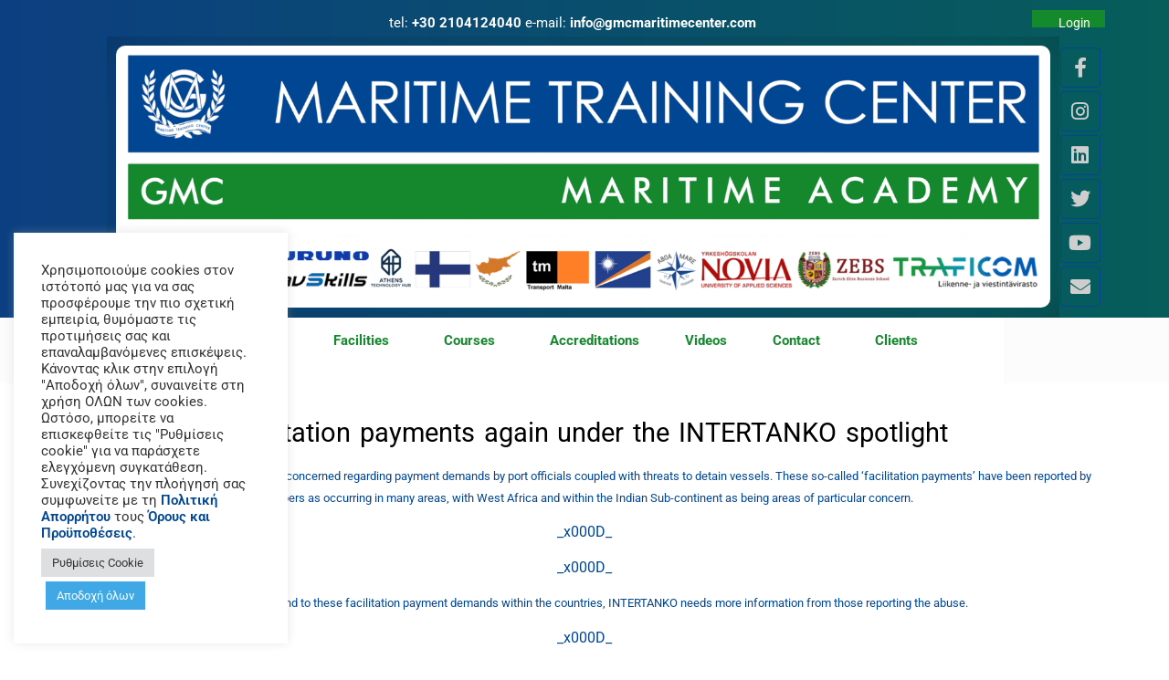

--- FILE ---
content_type: text/html; charset=UTF-8
request_url: https://gmcmaritimecenter.com/2013/05/08/facilitation-payments-again-under-the-intertanko-spotlight-2/
body_size: 22821
content:
<!doctype html>
<html lang="en-US">
<head>
	<meta charset="UTF-8">
	<meta name="viewport" content="width=device-width, initial-scale=1">
	<link rel="profile" href="https://gmpg.org/xfn/11">
	<meta name='robots' content='index, follow, max-image-preview:large, max-snippet:-1, max-video-preview:-1' />
	<style>img:is([sizes="auto" i], [sizes^="auto," i]) { contain-intrinsic-size: 3000px 1500px }</style>
	
	<!-- This site is optimized with the Yoast SEO plugin v26.0 - https://yoast.com/wordpress/plugins/seo/ -->
	<title>Facilitation payments again under the INTERTANKO spotlight - GMC Maritime Academy &amp; Training Center</title>
	<link rel="canonical" href="https://gmcmaritimecenter.com/2013/05/08/facilitation-payments-again-under-the-intertanko-spotlight-2/" />
	<meta property="og:locale" content="en_US" />
	<meta property="og:type" content="article" />
	<meta property="og:title" content="Facilitation payments again under the INTERTANKO spotlight - GMC Maritime Academy &amp; Training Center" />
	<meta property="og:description" content="INTERTANKO continues to be extremely concerned regarding payment demands by port officials coupled with threats to detain vessels. These so-called ‘facilitation payments’ have been reported by Members as occurring in many areas, with West Africa and within the Indian Sub-continent as being areas of particular concern. _x000D_ _x000D_ In order to respond to these facilitation [&hellip;]" />
	<meta property="og:url" content="https://gmcmaritimecenter.com/2013/05/08/facilitation-payments-again-under-the-intertanko-spotlight-2/" />
	<meta property="og:site_name" content="GMC Maritime Academy &amp; Training Center" />
	<meta property="article:published_time" content="2013-05-08T13:08:54+00:00" />
	<meta name="author" content="GMC" />
	<meta name="twitter:card" content="summary_large_image" />
	<meta name="twitter:creator" content="@gmcmtc" />
	<script type="application/ld+json" class="yoast-schema-graph">{"@context":"https://schema.org","@graph":[{"@type":"Article","@id":"https://gmcmaritimecenter.com/2013/05/08/facilitation-payments-again-under-the-intertanko-spotlight-2/#article","isPartOf":{"@id":"https://gmcmaritimecenter.com/2013/05/08/facilitation-payments-again-under-the-intertanko-spotlight-2/"},"author":{"name":"GMC","@id":"https://gmcmaritimecenter.com/#/schema/person/66c6009a2bd399e1bff69040795444da"},"headline":"Facilitation payments again under the INTERTANKO spotlight","datePublished":"2013-05-08T13:08:54+00:00","mainEntityOfPage":{"@id":"https://gmcmaritimecenter.com/2013/05/08/facilitation-payments-again-under-the-intertanko-spotlight-2/"},"wordCount":145,"commentCount":0,"publisher":{"@id":"https://gmcmaritimecenter.com/#organization"},"articleSection":["Shiping News"],"inLanguage":"en-US","potentialAction":[{"@type":"CommentAction","name":"Comment","target":["https://gmcmaritimecenter.com/2013/05/08/facilitation-payments-again-under-the-intertanko-spotlight-2/#respond"]}]},{"@type":"WebPage","@id":"https://gmcmaritimecenter.com/2013/05/08/facilitation-payments-again-under-the-intertanko-spotlight-2/","url":"https://gmcmaritimecenter.com/2013/05/08/facilitation-payments-again-under-the-intertanko-spotlight-2/","name":"Facilitation payments again under the INTERTANKO spotlight - GMC Maritime Academy &amp; Training Center","isPartOf":{"@id":"https://gmcmaritimecenter.com/#website"},"datePublished":"2013-05-08T13:08:54+00:00","breadcrumb":{"@id":"https://gmcmaritimecenter.com/2013/05/08/facilitation-payments-again-under-the-intertanko-spotlight-2/#breadcrumb"},"inLanguage":"en-US","potentialAction":[{"@type":"ReadAction","target":["https://gmcmaritimecenter.com/2013/05/08/facilitation-payments-again-under-the-intertanko-spotlight-2/"]}]},{"@type":"BreadcrumbList","@id":"https://gmcmaritimecenter.com/2013/05/08/facilitation-payments-again-under-the-intertanko-spotlight-2/#breadcrumb","itemListElement":[{"@type":"ListItem","position":1,"name":"Home","item":"https://gmcmaritimecenter.com/"},{"@type":"ListItem","position":2,"name":"Facilitation payments again under the INTERTANKO spotlight"}]},{"@type":"WebSite","@id":"https://gmcmaritimecenter.com/#website","url":"https://gmcmaritimecenter.com/","name":"GMC Maritime Academy &amp; Training Center","description":"GMC Maritime Academy &amp; Training Center","publisher":{"@id":"https://gmcmaritimecenter.com/#organization"},"potentialAction":[{"@type":"SearchAction","target":{"@type":"EntryPoint","urlTemplate":"https://gmcmaritimecenter.com/?s={search_term_string}"},"query-input":{"@type":"PropertyValueSpecification","valueRequired":true,"valueName":"search_term_string"}}],"inLanguage":"en-US"},{"@type":"Organization","@id":"https://gmcmaritimecenter.com/#organization","name":"GMC Maritime Center","url":"https://gmcmaritimecenter.com/","logo":{"@type":"ImageObject","inLanguage":"en-US","@id":"https://gmcmaritimecenter.com/#/schema/logo/image/","url":"https://gmcmaritimecenter.com/wp-content/uploads/2020/07/GMC-LOGO2-scaled-1.jpg","contentUrl":"https://gmcmaritimecenter.com/wp-content/uploads/2020/07/GMC-LOGO2-scaled-1.jpg","width":2560,"height":510,"caption":"GMC Maritime Center"},"image":{"@id":"https://gmcmaritimecenter.com/#/schema/logo/image/"}},{"@type":"Person","@id":"https://gmcmaritimecenter.com/#/schema/person/66c6009a2bd399e1bff69040795444da","name":"GMC","image":{"@type":"ImageObject","inLanguage":"en-US","@id":"https://gmcmaritimecenter.com/#/schema/person/image/","url":"https://secure.gravatar.com/avatar/b22aeaf96a22679a9e795f9df0125477435b955a750d9dd77682b18fa4e714fd?s=96&d=mm&r=g","contentUrl":"https://secure.gravatar.com/avatar/b22aeaf96a22679a9e795f9df0125477435b955a750d9dd77682b18fa4e714fd?s=96&d=mm&r=g","caption":"GMC"},"sameAs":["https://x.com/gmcmtc"]}]}</script>
	<!-- / Yoast SEO plugin. -->



<link rel="alternate" type="application/rss+xml" title="GMC Maritime Academy &amp; Training Center &raquo; Feed" href="https://gmcmaritimecenter.com/feed/" />
<link rel="alternate" type="application/rss+xml" title="GMC Maritime Academy &amp; Training Center &raquo; Comments Feed" href="https://gmcmaritimecenter.com/comments/feed/" />
<link rel="alternate" type="application/rss+xml" title="GMC Maritime Academy &amp; Training Center &raquo; Facilitation payments again under the INTERTANKO spotlight Comments Feed" href="https://gmcmaritimecenter.com/2013/05/08/facilitation-payments-again-under-the-intertanko-spotlight-2/feed/" />
<style id='wp-emoji-styles-inline-css'>

	img.wp-smiley, img.emoji {
		display: inline !important;
		border: none !important;
		box-shadow: none !important;
		height: 1em !important;
		width: 1em !important;
		margin: 0 0.07em !important;
		vertical-align: -0.1em !important;
		background: none !important;
		padding: 0 !important;
	}
</style>
<link rel='stylesheet' id='wp-block-library-css' href='https://gmcmaritimecenter.com/wp-includes/css/dist/block-library/style.min.css?ver=6.8.3' media='all' />
<link rel='stylesheet' id='wp-components-css' href='https://gmcmaritimecenter.com/wp-includes/css/dist/components/style.min.css?ver=6.8.3' media='all' />
<link rel='stylesheet' id='wp-preferences-css' href='https://gmcmaritimecenter.com/wp-includes/css/dist/preferences/style.min.css?ver=6.8.3' media='all' />
<link rel='stylesheet' id='wp-block-editor-css' href='https://gmcmaritimecenter.com/wp-includes/css/dist/block-editor/style.min.css?ver=6.8.3' media='all' />
<link rel='stylesheet' id='wp-reusable-blocks-css' href='https://gmcmaritimecenter.com/wp-includes/css/dist/reusable-blocks/style.min.css?ver=6.8.3' media='all' />
<link rel='stylesheet' id='wp-patterns-css' href='https://gmcmaritimecenter.com/wp-includes/css/dist/patterns/style.min.css?ver=6.8.3' media='all' />
<link rel='stylesheet' id='wp-editor-css' href='https://gmcmaritimecenter.com/wp-includes/css/dist/editor/style.min.css?ver=6.8.3' media='all' />
<link rel='stylesheet' id='drop_shadow_block-style-css-css' href='https://gmcmaritimecenter.com/wp-content/plugins/drop-shadow-boxes/block/blocks.style.build.css?ver=1.7.14' media='all' />
<style id='global-styles-inline-css'>
:root{--wp--preset--aspect-ratio--square: 1;--wp--preset--aspect-ratio--4-3: 4/3;--wp--preset--aspect-ratio--3-4: 3/4;--wp--preset--aspect-ratio--3-2: 3/2;--wp--preset--aspect-ratio--2-3: 2/3;--wp--preset--aspect-ratio--16-9: 16/9;--wp--preset--aspect-ratio--9-16: 9/16;--wp--preset--color--black: #000000;--wp--preset--color--cyan-bluish-gray: #abb8c3;--wp--preset--color--white: #ffffff;--wp--preset--color--pale-pink: #f78da7;--wp--preset--color--vivid-red: #cf2e2e;--wp--preset--color--luminous-vivid-orange: #ff6900;--wp--preset--color--luminous-vivid-amber: #fcb900;--wp--preset--color--light-green-cyan: #7bdcb5;--wp--preset--color--vivid-green-cyan: #00d084;--wp--preset--color--pale-cyan-blue: #8ed1fc;--wp--preset--color--vivid-cyan-blue: #0693e3;--wp--preset--color--vivid-purple: #9b51e0;--wp--preset--gradient--vivid-cyan-blue-to-vivid-purple: linear-gradient(135deg,rgba(6,147,227,1) 0%,rgb(155,81,224) 100%);--wp--preset--gradient--light-green-cyan-to-vivid-green-cyan: linear-gradient(135deg,rgb(122,220,180) 0%,rgb(0,208,130) 100%);--wp--preset--gradient--luminous-vivid-amber-to-luminous-vivid-orange: linear-gradient(135deg,rgba(252,185,0,1) 0%,rgba(255,105,0,1) 100%);--wp--preset--gradient--luminous-vivid-orange-to-vivid-red: linear-gradient(135deg,rgba(255,105,0,1) 0%,rgb(207,46,46) 100%);--wp--preset--gradient--very-light-gray-to-cyan-bluish-gray: linear-gradient(135deg,rgb(238,238,238) 0%,rgb(169,184,195) 100%);--wp--preset--gradient--cool-to-warm-spectrum: linear-gradient(135deg,rgb(74,234,220) 0%,rgb(151,120,209) 20%,rgb(207,42,186) 40%,rgb(238,44,130) 60%,rgb(251,105,98) 80%,rgb(254,248,76) 100%);--wp--preset--gradient--blush-light-purple: linear-gradient(135deg,rgb(255,206,236) 0%,rgb(152,150,240) 100%);--wp--preset--gradient--blush-bordeaux: linear-gradient(135deg,rgb(254,205,165) 0%,rgb(254,45,45) 50%,rgb(107,0,62) 100%);--wp--preset--gradient--luminous-dusk: linear-gradient(135deg,rgb(255,203,112) 0%,rgb(199,81,192) 50%,rgb(65,88,208) 100%);--wp--preset--gradient--pale-ocean: linear-gradient(135deg,rgb(255,245,203) 0%,rgb(182,227,212) 50%,rgb(51,167,181) 100%);--wp--preset--gradient--electric-grass: linear-gradient(135deg,rgb(202,248,128) 0%,rgb(113,206,126) 100%);--wp--preset--gradient--midnight: linear-gradient(135deg,rgb(2,3,129) 0%,rgb(40,116,252) 100%);--wp--preset--font-size--small: 13px;--wp--preset--font-size--medium: 20px;--wp--preset--font-size--large: 36px;--wp--preset--font-size--x-large: 42px;--wp--preset--spacing--20: 0.44rem;--wp--preset--spacing--30: 0.67rem;--wp--preset--spacing--40: 1rem;--wp--preset--spacing--50: 1.5rem;--wp--preset--spacing--60: 2.25rem;--wp--preset--spacing--70: 3.38rem;--wp--preset--spacing--80: 5.06rem;--wp--preset--shadow--natural: 6px 6px 9px rgba(0, 0, 0, 0.2);--wp--preset--shadow--deep: 12px 12px 50px rgba(0, 0, 0, 0.4);--wp--preset--shadow--sharp: 6px 6px 0px rgba(0, 0, 0, 0.2);--wp--preset--shadow--outlined: 6px 6px 0px -3px rgba(255, 255, 255, 1), 6px 6px rgba(0, 0, 0, 1);--wp--preset--shadow--crisp: 6px 6px 0px rgba(0, 0, 0, 1);}:root { --wp--style--global--content-size: 800px;--wp--style--global--wide-size: 1200px; }:where(body) { margin: 0; }.wp-site-blocks > .alignleft { float: left; margin-right: 2em; }.wp-site-blocks > .alignright { float: right; margin-left: 2em; }.wp-site-blocks > .aligncenter { justify-content: center; margin-left: auto; margin-right: auto; }:where(.wp-site-blocks) > * { margin-block-start: 24px; margin-block-end: 0; }:where(.wp-site-blocks) > :first-child { margin-block-start: 0; }:where(.wp-site-blocks) > :last-child { margin-block-end: 0; }:root { --wp--style--block-gap: 24px; }:root :where(.is-layout-flow) > :first-child{margin-block-start: 0;}:root :where(.is-layout-flow) > :last-child{margin-block-end: 0;}:root :where(.is-layout-flow) > *{margin-block-start: 24px;margin-block-end: 0;}:root :where(.is-layout-constrained) > :first-child{margin-block-start: 0;}:root :where(.is-layout-constrained) > :last-child{margin-block-end: 0;}:root :where(.is-layout-constrained) > *{margin-block-start: 24px;margin-block-end: 0;}:root :where(.is-layout-flex){gap: 24px;}:root :where(.is-layout-grid){gap: 24px;}.is-layout-flow > .alignleft{float: left;margin-inline-start: 0;margin-inline-end: 2em;}.is-layout-flow > .alignright{float: right;margin-inline-start: 2em;margin-inline-end: 0;}.is-layout-flow > .aligncenter{margin-left: auto !important;margin-right: auto !important;}.is-layout-constrained > .alignleft{float: left;margin-inline-start: 0;margin-inline-end: 2em;}.is-layout-constrained > .alignright{float: right;margin-inline-start: 2em;margin-inline-end: 0;}.is-layout-constrained > .aligncenter{margin-left: auto !important;margin-right: auto !important;}.is-layout-constrained > :where(:not(.alignleft):not(.alignright):not(.alignfull)){max-width: var(--wp--style--global--content-size);margin-left: auto !important;margin-right: auto !important;}.is-layout-constrained > .alignwide{max-width: var(--wp--style--global--wide-size);}body .is-layout-flex{display: flex;}.is-layout-flex{flex-wrap: wrap;align-items: center;}.is-layout-flex > :is(*, div){margin: 0;}body .is-layout-grid{display: grid;}.is-layout-grid > :is(*, div){margin: 0;}body{padding-top: 0px;padding-right: 0px;padding-bottom: 0px;padding-left: 0px;}a:where(:not(.wp-element-button)){text-decoration: underline;}:root :where(.wp-element-button, .wp-block-button__link){background-color: #32373c;border-width: 0;color: #fff;font-family: inherit;font-size: inherit;line-height: inherit;padding: calc(0.667em + 2px) calc(1.333em + 2px);text-decoration: none;}.has-black-color{color: var(--wp--preset--color--black) !important;}.has-cyan-bluish-gray-color{color: var(--wp--preset--color--cyan-bluish-gray) !important;}.has-white-color{color: var(--wp--preset--color--white) !important;}.has-pale-pink-color{color: var(--wp--preset--color--pale-pink) !important;}.has-vivid-red-color{color: var(--wp--preset--color--vivid-red) !important;}.has-luminous-vivid-orange-color{color: var(--wp--preset--color--luminous-vivid-orange) !important;}.has-luminous-vivid-amber-color{color: var(--wp--preset--color--luminous-vivid-amber) !important;}.has-light-green-cyan-color{color: var(--wp--preset--color--light-green-cyan) !important;}.has-vivid-green-cyan-color{color: var(--wp--preset--color--vivid-green-cyan) !important;}.has-pale-cyan-blue-color{color: var(--wp--preset--color--pale-cyan-blue) !important;}.has-vivid-cyan-blue-color{color: var(--wp--preset--color--vivid-cyan-blue) !important;}.has-vivid-purple-color{color: var(--wp--preset--color--vivid-purple) !important;}.has-black-background-color{background-color: var(--wp--preset--color--black) !important;}.has-cyan-bluish-gray-background-color{background-color: var(--wp--preset--color--cyan-bluish-gray) !important;}.has-white-background-color{background-color: var(--wp--preset--color--white) !important;}.has-pale-pink-background-color{background-color: var(--wp--preset--color--pale-pink) !important;}.has-vivid-red-background-color{background-color: var(--wp--preset--color--vivid-red) !important;}.has-luminous-vivid-orange-background-color{background-color: var(--wp--preset--color--luminous-vivid-orange) !important;}.has-luminous-vivid-amber-background-color{background-color: var(--wp--preset--color--luminous-vivid-amber) !important;}.has-light-green-cyan-background-color{background-color: var(--wp--preset--color--light-green-cyan) !important;}.has-vivid-green-cyan-background-color{background-color: var(--wp--preset--color--vivid-green-cyan) !important;}.has-pale-cyan-blue-background-color{background-color: var(--wp--preset--color--pale-cyan-blue) !important;}.has-vivid-cyan-blue-background-color{background-color: var(--wp--preset--color--vivid-cyan-blue) !important;}.has-vivid-purple-background-color{background-color: var(--wp--preset--color--vivid-purple) !important;}.has-black-border-color{border-color: var(--wp--preset--color--black) !important;}.has-cyan-bluish-gray-border-color{border-color: var(--wp--preset--color--cyan-bluish-gray) !important;}.has-white-border-color{border-color: var(--wp--preset--color--white) !important;}.has-pale-pink-border-color{border-color: var(--wp--preset--color--pale-pink) !important;}.has-vivid-red-border-color{border-color: var(--wp--preset--color--vivid-red) !important;}.has-luminous-vivid-orange-border-color{border-color: var(--wp--preset--color--luminous-vivid-orange) !important;}.has-luminous-vivid-amber-border-color{border-color: var(--wp--preset--color--luminous-vivid-amber) !important;}.has-light-green-cyan-border-color{border-color: var(--wp--preset--color--light-green-cyan) !important;}.has-vivid-green-cyan-border-color{border-color: var(--wp--preset--color--vivid-green-cyan) !important;}.has-pale-cyan-blue-border-color{border-color: var(--wp--preset--color--pale-cyan-blue) !important;}.has-vivid-cyan-blue-border-color{border-color: var(--wp--preset--color--vivid-cyan-blue) !important;}.has-vivid-purple-border-color{border-color: var(--wp--preset--color--vivid-purple) !important;}.has-vivid-cyan-blue-to-vivid-purple-gradient-background{background: var(--wp--preset--gradient--vivid-cyan-blue-to-vivid-purple) !important;}.has-light-green-cyan-to-vivid-green-cyan-gradient-background{background: var(--wp--preset--gradient--light-green-cyan-to-vivid-green-cyan) !important;}.has-luminous-vivid-amber-to-luminous-vivid-orange-gradient-background{background: var(--wp--preset--gradient--luminous-vivid-amber-to-luminous-vivid-orange) !important;}.has-luminous-vivid-orange-to-vivid-red-gradient-background{background: var(--wp--preset--gradient--luminous-vivid-orange-to-vivid-red) !important;}.has-very-light-gray-to-cyan-bluish-gray-gradient-background{background: var(--wp--preset--gradient--very-light-gray-to-cyan-bluish-gray) !important;}.has-cool-to-warm-spectrum-gradient-background{background: var(--wp--preset--gradient--cool-to-warm-spectrum) !important;}.has-blush-light-purple-gradient-background{background: var(--wp--preset--gradient--blush-light-purple) !important;}.has-blush-bordeaux-gradient-background{background: var(--wp--preset--gradient--blush-bordeaux) !important;}.has-luminous-dusk-gradient-background{background: var(--wp--preset--gradient--luminous-dusk) !important;}.has-pale-ocean-gradient-background{background: var(--wp--preset--gradient--pale-ocean) !important;}.has-electric-grass-gradient-background{background: var(--wp--preset--gradient--electric-grass) !important;}.has-midnight-gradient-background{background: var(--wp--preset--gradient--midnight) !important;}.has-small-font-size{font-size: var(--wp--preset--font-size--small) !important;}.has-medium-font-size{font-size: var(--wp--preset--font-size--medium) !important;}.has-large-font-size{font-size: var(--wp--preset--font-size--large) !important;}.has-x-large-font-size{font-size: var(--wp--preset--font-size--x-large) !important;}
:root :where(.wp-block-pullquote){font-size: 1.5em;line-height: 1.6;}
</style>
<link rel='stylesheet' id='cookie-law-info-css' href='https://gmcmaritimecenter.com/wp-content/plugins/cookie-law-info/legacy/public/css/cookie-law-info-public.css?ver=3.3.5' media='all' />
<link rel='stylesheet' id='cookie-law-info-gdpr-css' href='https://gmcmaritimecenter.com/wp-content/plugins/cookie-law-info/legacy/public/css/cookie-law-info-gdpr.css?ver=3.3.5' media='all' />
<link rel='stylesheet' id='rs-plugin-settings-css' href='https://gmcmaritimecenter.com/wp-content/plugins/revslider/public/assets/css/rs6.css?ver=6.2.9' media='all' />
<style id='rs-plugin-settings-inline-css'>
#rs-demo-id {}
</style>
<link rel='stylesheet' id='if-menu-site-css-css' href='https://gmcmaritimecenter.com/wp-content/plugins/if-menu/assets/if-menu-site.css?ver=6.8.3' media='all' />
<link rel='stylesheet' id='hello-elementor-css' href='https://gmcmaritimecenter.com/wp-content/themes/hello-elementor/assets/css/reset.css?ver=3.4.4' media='all' />
<link rel='stylesheet' id='hello-elementor-theme-style-css' href='https://gmcmaritimecenter.com/wp-content/themes/hello-elementor/assets/css/theme.css?ver=3.4.4' media='all' />
<link rel='stylesheet' id='hello-elementor-header-footer-css' href='https://gmcmaritimecenter.com/wp-content/themes/hello-elementor/assets/css/header-footer.css?ver=3.4.4' media='all' />
<link rel='stylesheet' id='elementor-frontend-css' href='https://gmcmaritimecenter.com/wp-content/plugins/elementor/assets/css/frontend.min.css?ver=3.32.2' media='all' />
<link rel='stylesheet' id='widget-icon-list-css' href='https://gmcmaritimecenter.com/wp-content/plugins/elementor/assets/css/widget-icon-list.min.css?ver=3.32.2' media='all' />
<link rel='stylesheet' id='widget-image-css' href='https://gmcmaritimecenter.com/wp-content/plugins/elementor/assets/css/widget-image.min.css?ver=3.32.2' media='all' />
<link rel='stylesheet' id='e-motion-fx-css' href='https://gmcmaritimecenter.com/wp-content/plugins/elementor-pro/assets/css/modules/motion-fx.min.css?ver=3.28.3' media='all' />
<link rel='stylesheet' id='widget-social-icons-css' href='https://gmcmaritimecenter.com/wp-content/plugins/elementor/assets/css/widget-social-icons.min.css?ver=3.32.2' media='all' />
<link rel='stylesheet' id='e-apple-webkit-css' href='https://gmcmaritimecenter.com/wp-content/plugins/elementor/assets/css/conditionals/apple-webkit.min.css?ver=3.32.2' media='all' />
<link rel='stylesheet' id='widget-nav-menu-css' href='https://gmcmaritimecenter.com/wp-content/plugins/elementor-pro/assets/css/widget-nav-menu.min.css?ver=3.28.3' media='all' />
<link rel='stylesheet' id='widget-heading-css' href='https://gmcmaritimecenter.com/wp-content/plugins/elementor/assets/css/widget-heading.min.css?ver=3.32.2' media='all' />
<link rel='stylesheet' id='widget-post-navigation-css' href='https://gmcmaritimecenter.com/wp-content/plugins/elementor-pro/assets/css/widget-post-navigation.min.css?ver=3.28.3' media='all' />
<link rel='stylesheet' id='elementor-icons-css' href='https://gmcmaritimecenter.com/wp-content/plugins/elementor/assets/lib/eicons/css/elementor-icons.min.css?ver=5.44.0' media='all' />
<link rel='stylesheet' id='elementor-post-12997-css' href='https://gmcmaritimecenter.com/wp-content/uploads/elementor/css/post-12997.css?ver=1764089465' media='all' />
<link rel='stylesheet' id='elementor-post-12998-css' href='https://gmcmaritimecenter.com/wp-content/uploads/elementor/css/post-12998.css?ver=1764089465' media='all' />
<link rel='stylesheet' id='elementor-post-13047-css' href='https://gmcmaritimecenter.com/wp-content/uploads/elementor/css/post-13047.css?ver=1768221003' media='all' />
<link rel='stylesheet' id='elementor-post-13633-css' href='https://gmcmaritimecenter.com/wp-content/uploads/elementor/css/post-13633.css?ver=1764089525' media='all' />
<link rel='stylesheet' id='scss-css' href='https://gmcmaritimecenter.com/wp-content/cache/busting/1/sccss.css?ver=1755602114' media='all' />
<link rel='stylesheet' id='elementor-gf-local-roboto-css' href='https://gmcmaritimecenter.com/wp-content/uploads/elementor/google-fonts/css/roboto.css?ver=1742575510' media='all' />
<link rel='stylesheet' id='elementor-gf-local-robotoslab-css' href='https://gmcmaritimecenter.com/wp-content/uploads/elementor/google-fonts/css/robotoslab.css?ver=1742575511' media='all' />
<link rel='stylesheet' id='elementor-icons-shared-0-css' href='https://gmcmaritimecenter.com/wp-content/plugins/elementor/assets/lib/font-awesome/css/fontawesome.min.css?ver=5.15.3' media='all' />
<link rel='stylesheet' id='elementor-icons-fa-brands-css' href='https://gmcmaritimecenter.com/wp-content/plugins/elementor/assets/lib/font-awesome/css/brands.min.css?ver=5.15.3' media='all' />
<link rel='stylesheet' id='elementor-icons-fa-solid-css' href='https://gmcmaritimecenter.com/wp-content/plugins/elementor/assets/lib/font-awesome/css/solid.min.css?ver=5.15.3' media='all' />
<script src="https://gmcmaritimecenter.com/wp-includes/js/jquery/jquery.min.js?ver=3.7.1" id="jquery-core-js"></script>
<script src="https://gmcmaritimecenter.com/wp-includes/js/jquery/jquery-migrate.min.js?ver=3.4.1" id="jquery-migrate-js"></script>
<script id="cookie-law-info-js-extra">
var Cli_Data = {"nn_cookie_ids":[],"cookielist":[],"non_necessary_cookies":[],"ccpaEnabled":"","ccpaRegionBased":"","ccpaBarEnabled":"","strictlyEnabled":["necessary","obligatoire"],"ccpaType":"gdpr","js_blocking":"1","custom_integration":"","triggerDomRefresh":"","secure_cookies":""};
var cli_cookiebar_settings = {"animate_speed_hide":"500","animate_speed_show":"500","background":"#FFF","border":"#b1a6a6c2","border_on":"","button_1_button_colour":"#40a8e4","button_1_button_hover":"#3386b6","button_1_link_colour":"#fff","button_1_as_button":"1","button_1_new_win":"","button_2_button_colour":"#333","button_2_button_hover":"#292929","button_2_link_colour":"#444","button_2_as_button":"","button_2_hidebar":"","button_3_button_colour":"#dedfe0","button_3_button_hover":"#b2b2b3","button_3_link_colour":"#333333","button_3_as_button":"1","button_3_new_win":"","button_4_button_colour":"#dedfe0","button_4_button_hover":"#b2b2b3","button_4_link_colour":"#333333","button_4_as_button":"1","button_7_button_colour":"#40a8e4","button_7_button_hover":"#3386b6","button_7_link_colour":"#fff","button_7_as_button":"1","button_7_new_win":"","font_family":"inherit","header_fix":"","notify_animate_hide":"1","notify_animate_show":"","notify_div_id":"#cookie-law-info-bar","notify_position_horizontal":"left","notify_position_vertical":"bottom","scroll_close":"","scroll_close_reload":"","accept_close_reload":"","reject_close_reload":"","showagain_tab":"","showagain_background":"#fff","showagain_border":"#000","showagain_div_id":"#cookie-law-info-again","showagain_x_position":"100px","text":"#333333","show_once_yn":"","show_once":"10000","logging_on":"","as_popup":"","popup_overlay":"1","bar_heading_text":"","cookie_bar_as":"widget","popup_showagain_position":"bottom-right","widget_position":"left"};
var log_object = {"ajax_url":"https:\/\/gmcmaritimecenter.com\/wp-admin\/admin-ajax.php"};
</script>
<script src="https://gmcmaritimecenter.com/wp-content/plugins/cookie-law-info/legacy/public/js/cookie-law-info-public.js?ver=3.3.5" id="cookie-law-info-js"></script>
<script src="https://gmcmaritimecenter.com/wp-content/plugins/revslider/public/assets/js/rbtools.min.js?ver=6.0.5" id="tp-tools-js"></script>
<script src="https://gmcmaritimecenter.com/wp-content/plugins/revslider/public/assets/js/rs6.min.js?ver=6.2.9" id="revmin-js"></script>
<link rel="https://api.w.org/" href="https://gmcmaritimecenter.com/wp-json/" /><link rel="alternate" title="JSON" type="application/json" href="https://gmcmaritimecenter.com/wp-json/wp/v2/posts/7984" /><link rel="EditURI" type="application/rsd+xml" title="RSD" href="https://gmcmaritimecenter.com/xmlrpc.php?rsd" />
<meta name="generator" content="WordPress 6.8.3" />
<link rel='shortlink' href='https://gmcmaritimecenter.com/?p=7984' />
<link rel="alternate" title="oEmbed (JSON)" type="application/json+oembed" href="https://gmcmaritimecenter.com/wp-json/oembed/1.0/embed?url=https%3A%2F%2Fgmcmaritimecenter.com%2F2013%2F05%2F08%2Ffacilitation-payments-again-under-the-intertanko-spotlight-2%2F" />
<link rel="alternate" title="oEmbed (XML)" type="text/xml+oembed" href="https://gmcmaritimecenter.com/wp-json/oembed/1.0/embed?url=https%3A%2F%2Fgmcmaritimecenter.com%2F2013%2F05%2F08%2Ffacilitation-payments-again-under-the-intertanko-spotlight-2%2F&#038;format=xml" />
<meta name="generator" content="Elementor 3.32.2; features: additional_custom_breakpoints; settings: css_print_method-external, google_font-enabled, font_display-auto">
			<style>
				.e-con.e-parent:nth-of-type(n+4):not(.e-lazyloaded):not(.e-no-lazyload),
				.e-con.e-parent:nth-of-type(n+4):not(.e-lazyloaded):not(.e-no-lazyload) * {
					background-image: none !important;
				}
				@media screen and (max-height: 1024px) {
					.e-con.e-parent:nth-of-type(n+3):not(.e-lazyloaded):not(.e-no-lazyload),
					.e-con.e-parent:nth-of-type(n+3):not(.e-lazyloaded):not(.e-no-lazyload) * {
						background-image: none !important;
					}
				}
				@media screen and (max-height: 640px) {
					.e-con.e-parent:nth-of-type(n+2):not(.e-lazyloaded):not(.e-no-lazyload),
					.e-con.e-parent:nth-of-type(n+2):not(.e-lazyloaded):not(.e-no-lazyload) * {
						background-image: none !important;
					}
				}
			</style>
			<meta name="generator" content="Powered by Slider Revolution 6.2.9 - responsive, Mobile-Friendly Slider Plugin for WordPress with comfortable drag and drop interface." />
<link rel="icon" href="https://gmcmaritimecenter.com/wp-content/uploads/2020/12/favicon-150x150.png" sizes="32x32" />
<link rel="icon" href="https://gmcmaritimecenter.com/wp-content/uploads/2020/12/favicon.png" sizes="192x192" />
<link rel="apple-touch-icon" href="https://gmcmaritimecenter.com/wp-content/uploads/2020/12/favicon.png" />
<meta name="msapplication-TileImage" content="https://gmcmaritimecenter.com/wp-content/uploads/2020/12/favicon.png" />
<script type="text/javascript">function setREVStartSize(e){
			//window.requestAnimationFrame(function() {				 
				window.RSIW = window.RSIW===undefined ? window.innerWidth : window.RSIW;	
				window.RSIH = window.RSIH===undefined ? window.innerHeight : window.RSIH;	
				try {								
					var pw = document.getElementById(e.c).parentNode.offsetWidth,
						newh;
					pw = pw===0 || isNaN(pw) ? window.RSIW : pw;
					e.tabw = e.tabw===undefined ? 0 : parseInt(e.tabw);
					e.thumbw = e.thumbw===undefined ? 0 : parseInt(e.thumbw);
					e.tabh = e.tabh===undefined ? 0 : parseInt(e.tabh);
					e.thumbh = e.thumbh===undefined ? 0 : parseInt(e.thumbh);
					e.tabhide = e.tabhide===undefined ? 0 : parseInt(e.tabhide);
					e.thumbhide = e.thumbhide===undefined ? 0 : parseInt(e.thumbhide);
					e.mh = e.mh===undefined || e.mh=="" || e.mh==="auto" ? 0 : parseInt(e.mh,0);		
					if(e.layout==="fullscreen" || e.l==="fullscreen") 						
						newh = Math.max(e.mh,window.RSIH);					
					else{					
						e.gw = Array.isArray(e.gw) ? e.gw : [e.gw];
						for (var i in e.rl) if (e.gw[i]===undefined || e.gw[i]===0) e.gw[i] = e.gw[i-1];					
						e.gh = e.el===undefined || e.el==="" || (Array.isArray(e.el) && e.el.length==0)? e.gh : e.el;
						e.gh = Array.isArray(e.gh) ? e.gh : [e.gh];
						for (var i in e.rl) if (e.gh[i]===undefined || e.gh[i]===0) e.gh[i] = e.gh[i-1];
											
						var nl = new Array(e.rl.length),
							ix = 0,						
							sl;					
						e.tabw = e.tabhide>=pw ? 0 : e.tabw;
						e.thumbw = e.thumbhide>=pw ? 0 : e.thumbw;
						e.tabh = e.tabhide>=pw ? 0 : e.tabh;
						e.thumbh = e.thumbhide>=pw ? 0 : e.thumbh;					
						for (var i in e.rl) nl[i] = e.rl[i]<window.RSIW ? 0 : e.rl[i];
						sl = nl[0];									
						for (var i in nl) if (sl>nl[i] && nl[i]>0) { sl = nl[i]; ix=i;}															
						var m = pw>(e.gw[ix]+e.tabw+e.thumbw) ? 1 : (pw-(e.tabw+e.thumbw)) / (e.gw[ix]);					
						newh =  (e.gh[ix] * m) + (e.tabh + e.thumbh);
					}				
					if(window.rs_init_css===undefined) window.rs_init_css = document.head.appendChild(document.createElement("style"));					
					document.getElementById(e.c).height = newh+"px";
					window.rs_init_css.innerHTML += "#"+e.c+"_wrapper { height: "+newh+"px }";				
				} catch(e){
					console.log("Failure at Presize of Slider:" + e)
				}					   
			//});
		  };</script>
		<style id="wp-custom-css">
			

@media screen and (max-width: 600px) {
  .coursesnavs {
    display: none;
  }
}

.av-catalogue-list{
	padding-left:0px;
}

.av-catalogue-item{
	margin-bottom:10px!important;
}

h1.elementor-heading-title {
	line-height: 1em !important;
}


.elementor-element-f535755 {
	    display: none;
}		</style>
		<style id="sccss"></style><meta name="generator" content="WP Rocket 3.17.3" data-wpr-features="wpr_desktop wpr_preload_links" /></head>
<body class="wp-singular post-template-default single single-post postid-7984 single-format-standard wp-embed-responsive wp-theme-hello-elementor hello-elementor-default elementor-default elementor-kit-12997 elementor-page-13633">


<a class="skip-link screen-reader-text" href="#content">Skip to content</a>

		<div data-rocket-location-hash="d625a17811114576c6e27778215a444c" data-elementor-type="header" data-elementor-id="12998" class="elementor elementor-12998 elementor-location-header" data-elementor-post-type="elementor_library">
					<section class="elementor-section elementor-top-section elementor-element elementor-element-710de244 elementor-section-height-min-height elementor-section-content-middle elementor-section-boxed elementor-section-height-default elementor-section-items-middle" data-id="710de244" data-element_type="section" data-settings="{&quot;background_background&quot;:&quot;classic&quot;}">
						<div data-rocket-location-hash="82f6c6a00e9a86a2eaa3cc6e8d136714" class="elementor-container elementor-column-gap-default">
					<div class="elementor-column elementor-col-25 elementor-top-column elementor-element elementor-element-74e196b" data-id="74e196b" data-element_type="column">
			<div class="elementor-widget-wrap">
							</div>
		</div>
				<div class="elementor-column elementor-col-25 elementor-top-column elementor-element elementor-element-4f052297" data-id="4f052297" data-element_type="column">
			<div class="elementor-widget-wrap elementor-element-populated">
						<div class="elementor-element elementor-element-4868abce elementor-mobile-align-center elementor-hidden-phone elementor-align-center elementor-widget__width-inherit elementor-list-item-link-full_width elementor-widget elementor-widget-icon-list" data-id="4868abce" data-element_type="widget" data-widget_type="icon-list.default">
				<div class="elementor-widget-container">
							<ul class="elementor-icon-list-items">
							<li class="elementor-icon-list-item">
											<span class="elementor-icon-list-icon">
													</span>
										<span class="elementor-icon-list-text">tel: <b>+30 2104124040</b> e-mail: <b>info@gmcmaritimecenter.com</b></span>
									</li>
						</ul>
						</div>
				</div>
					</div>
		</div>
				<div class="elementor-column elementor-col-25 elementor-top-column elementor-element elementor-element-7990113" data-id="7990113" data-element_type="column">
			<div class="elementor-widget-wrap">
							</div>
		</div>
				<div class="elementor-column elementor-col-25 elementor-top-column elementor-element elementor-element-57099032" data-id="57099032" data-element_type="column" data-settings="{&quot;background_background&quot;:&quot;classic&quot;}">
			<div class="elementor-widget-wrap elementor-element-populated">
						<div class="elementor-element elementor-element-7ec5e91 elementor-icon-list--layout-inline elementor-mobile-align-center elementor-hidden-phone elementor-align-center elementor-list-item-link-full_width elementor-widget elementor-widget-icon-list" data-id="7ec5e91" data-element_type="widget" data-widget_type="icon-list.default">
				<div class="elementor-widget-container">
							<ul class="elementor-icon-list-items elementor-inline-items">
							<li class="elementor-icon-list-item elementor-inline-item">
											<a href="#elementor-action%3Aaction%3Dpopup%3Aopen%26settings%3DeyJpZCI6IjEzODcxIiwidG9nZ2xlIjpmYWxzZX0%3D">

												<span class="elementor-icon-list-icon">
													</span>
										<span class="elementor-icon-list-text">Login</span>
											</a>
									</li>
						</ul>
						</div>
				</div>
					</div>
		</div>
					</div>
		</section>
				<section class="elementor-section elementor-top-section elementor-element elementor-element-7fe040a4 elementor-section-content-middle elementor-hidden-phone elementor-section-boxed elementor-section-height-default elementor-section-height-default" data-id="7fe040a4" data-element_type="section" data-settings="{&quot;background_background&quot;:&quot;classic&quot;}">
						<div data-rocket-location-hash="454d71d7a359e26742fd2e85b3b45169" class="elementor-container elementor-column-gap-no">
					<div class="elementor-column elementor-col-100 elementor-top-column elementor-element elementor-element-7d73a178" data-id="7d73a178" data-element_type="column" data-settings="{&quot;background_background&quot;:&quot;classic&quot;}">
			<div class="elementor-widget-wrap elementor-element-populated">
						<section class="elementor-section elementor-inner-section elementor-element elementor-element-c986be7 elementor-section-boxed elementor-section-height-default elementor-section-height-default" data-id="c986be7" data-element_type="section">
						<div data-rocket-location-hash="d980f33cebda42b9db2d1a70c42a55aa" class="elementor-container elementor-column-gap-default">
					<div class="elementor-column elementor-col-33 elementor-inner-column elementor-element elementor-element-01b32d8" data-id="01b32d8" data-element_type="column">
			<div class="elementor-widget-wrap">
							</div>
		</div>
				<div class="elementor-column elementor-col-33 elementor-inner-column elementor-element elementor-element-9b5b14f" data-id="9b5b14f" data-element_type="column">
			<div class="elementor-widget-wrap elementor-element-populated">
						<div class="elementor-element elementor-element-943227d elementor-widget elementor-widget-image" data-id="943227d" data-element_type="widget" data-widget_type="image.default">
				<div class="elementor-widget-container">
															<img width="2048" height="574" src="https://gmcmaritimecenter.com/wp-content/uploads/2020/12/FINAL-GMC-Logo-May-2025-2048x574.png" class="attachment-2048x2048 size-2048x2048 wp-image-18323" alt="" srcset="https://gmcmaritimecenter.com/wp-content/uploads/2020/12/FINAL-GMC-Logo-May-2025-2048x574.png 2048w, https://gmcmaritimecenter.com/wp-content/uploads/2020/12/FINAL-GMC-Logo-May-2025-300x84.png 300w, https://gmcmaritimecenter.com/wp-content/uploads/2020/12/FINAL-GMC-Logo-May-2025-1024x287.png 1024w, https://gmcmaritimecenter.com/wp-content/uploads/2020/12/FINAL-GMC-Logo-May-2025-768x215.png 768w, https://gmcmaritimecenter.com/wp-content/uploads/2020/12/FINAL-GMC-Logo-May-2025-1536x431.png 1536w" sizes="(max-width: 2048px) 100vw, 2048px" />															</div>
				</div>
					</div>
		</div>
				<div class="elementor-column elementor-col-33 elementor-inner-column elementor-element elementor-element-0dbcd3f" data-id="0dbcd3f" data-element_type="column">
			<div class="elementor-widget-wrap elementor-element-populated">
						<div class="elementor-element elementor-element-c26adaa elementor-grid-1 e-grid-align-mobile-center elementor-hidden-mobile elementor-shape-rounded e-grid-align-center elementor-widget elementor-widget-global elementor-global-13053 elementor-widget-social-icons" data-id="c26adaa" data-element_type="widget" data-settings="{&quot;motion_fx_motion_fx_scrolling&quot;:&quot;yes&quot;,&quot;motion_fx_devices&quot;:[&quot;desktop&quot;,&quot;tablet&quot;]}" data-widget_type="social-icons.default">
				<div class="elementor-widget-container">
							<div class="elementor-social-icons-wrapper elementor-grid" role="list">
							<span class="elementor-grid-item" role="listitem">
					<a class="elementor-icon elementor-social-icon elementor-social-icon-facebook-f elementor-repeater-item-7324d05" href="https://www.facebook.com/gmcmaritimeacademy/" target="_blank">
						<span class="elementor-screen-only">Facebook-f</span>
						<i aria-hidden="true" class="fab fa-facebook-f"></i>					</a>
				</span>
							<span class="elementor-grid-item" role="listitem">
					<a class="elementor-icon elementor-social-icon elementor-social-icon-instagram elementor-repeater-item-86416e1" href="https://www.instagram.com/gmcmaritimeacademy/" target="_blank">
						<span class="elementor-screen-only">Instagram</span>
						<i aria-hidden="true" class="fab fa-instagram"></i>					</a>
				</span>
							<span class="elementor-grid-item" role="listitem">
					<a class="elementor-icon elementor-social-icon elementor-social-icon-linkedin elementor-repeater-item-896397c" href="https://www.linkedin.com/company/gmc-maritime-training-center-academy/" target="_blank">
						<span class="elementor-screen-only">Linkedin</span>
						<i aria-hidden="true" class="fab fa-linkedin"></i>					</a>
				</span>
							<span class="elementor-grid-item" role="listitem">
					<a class="elementor-icon elementor-social-icon elementor-social-icon-twitter elementor-repeater-item-1ebcb3d" href="https://twitter.com/gmcmaritime" target="_blank">
						<span class="elementor-screen-only">Twitter</span>
						<i aria-hidden="true" class="fab fa-twitter"></i>					</a>
				</span>
							<span class="elementor-grid-item" role="listitem">
					<a class="elementor-icon elementor-social-icon elementor-social-icon-youtube elementor-repeater-item-73ac374" href="https://www.youtube.com/channel/UCjYLFJzDTSLYUTTp5KkRrSQ" target="_blank">
						<span class="elementor-screen-only">Youtube</span>
						<i aria-hidden="true" class="fab fa-youtube"></i>					</a>
				</span>
							<span class="elementor-grid-item" role="listitem">
					<a class="elementor-icon elementor-social-icon elementor-social-icon-envelope elementor-repeater-item-1146877" href="mailto:info@gmcmaritimecenter.com" target="_blank">
						<span class="elementor-screen-only">Envelope</span>
						<i aria-hidden="true" class="fas fa-envelope"></i>					</a>
				</span>
					</div>
						</div>
				</div>
					</div>
		</div>
					</div>
		</section>
					</div>
		</div>
					</div>
		</section>
				<section class="elementor-section elementor-top-section elementor-element elementor-element-4685683 elementor-section-height-min-height elementor-section-content-middle elementor-section-full_width elementor-hidden-phone elementor-section-height-default elementor-section-items-middle" data-id="4685683" data-element_type="section" data-settings="{&quot;background_background&quot;:&quot;classic&quot;}">
						<div data-rocket-location-hash="97c4beeda535457bbe628aa457eec642" class="elementor-container elementor-column-gap-default">
					<div class="elementor-column elementor-col-33 elementor-top-column elementor-element elementor-element-a2dc34e" data-id="a2dc34e" data-element_type="column">
			<div class="elementor-widget-wrap">
							</div>
		</div>
				<div class="elementor-column elementor-col-33 elementor-top-column elementor-element elementor-element-2146b38 elementor-hidden-tablet" data-id="2146b38" data-element_type="column" data-settings="{&quot;background_background&quot;:&quot;classic&quot;}">
			<div class="elementor-widget-wrap elementor-element-populated">
					<div class="elementor-background-overlay"></div>
						<div class="elementor-element elementor-element-5a42abd5 elementor-nav-menu__align-center elementor-nav-menu--dropdown-mobile elementor-nav-menu--stretch elementor-nav-menu__text-align-aside elementor-nav-menu--toggle elementor-nav-menu--burger elementor-widget elementor-widget-nav-menu" data-id="5a42abd5" data-element_type="widget" data-settings="{&quot;full_width&quot;:&quot;stretch&quot;,&quot;submenu_icon&quot;:{&quot;value&quot;:&quot;&lt;i class=\&quot;\&quot;&gt;&lt;\/i&gt;&quot;,&quot;library&quot;:&quot;&quot;},&quot;layout&quot;:&quot;horizontal&quot;,&quot;toggle&quot;:&quot;burger&quot;}" data-widget_type="nav-menu.default">
				<div class="elementor-widget-container">
								<nav aria-label="Menu" class="elementor-nav-menu--main elementor-nav-menu__container elementor-nav-menu--layout-horizontal e--pointer-none">
				<ul id="menu-1-5a42abd5" class="elementor-nav-menu"><li class="menu-item menu-item-type-post_type menu-item-object-page menu-item-home menu-item-13002"><a href="https://gmcmaritimecenter.com/" class="elementor-item">Home</a></li>
<li class="menu-item menu-item-type-custom menu-item-object-custom menu-item-has-children menu-item-13076"><a href="#" class="elementor-item elementor-item-anchor">Facilities</a>
<ul class="sub-menu elementor-nav-menu--dropdown">
	<li class="menu-item menu-item-type-post_type menu-item-object-page menu-item-13018"><a href="https://gmcmaritimecenter.com/facilities/gmc-piraeus-facilities/" class="elementor-sub-item">GMC Piraeus Facilities</a></li>
	<li class="menu-item menu-item-type-post_type menu-item-object-page menu-item-13656"><a href="https://gmcmaritimecenter.com/facilities/gmc-aspropyrgos-facilities/" class="elementor-sub-item">GMC Aspropyrgos Facilities</a></li>
	<li class="menu-item menu-item-type-post_type menu-item-object-page menu-item-13016"><a href="https://gmcmaritimecenter.com/facilities/gmc-glyfada-facilities/" class="elementor-sub-item">GMC Glyfada Facilities</a></li>
	<li class="menu-item menu-item-type-post_type menu-item-object-page menu-item-18140"><a href="https://gmcmaritimecenter.com/facilities/gmc-aboa-mare-finland-facilities/" class="elementor-sub-item">GMC Aboa Mare Finland Facilities</a></li>
	<li class="menu-item menu-item-type-post_type menu-item-object-page menu-item-14398"><a href="https://gmcmaritimecenter.com/facilities/gmc-gigamare-philippines-facilities/" class="elementor-sub-item">GMC Giga Mare Philippines Facilities</a></li>
</ul>
</li>
<li class="menu-item menu-item-type-custom menu-item-object-custom menu-item-has-children menu-item-13077"><a href="#" class="elementor-item elementor-item-anchor">Courses</a>
<ul class="sub-menu elementor-nav-menu--dropdown">
	<li class="menu-item menu-item-type-post_type menu-item-object-page menu-item-has-children menu-item-16692"><a href="https://gmcmaritimecenter.com/coursess/courses-gmc-piraeus/" class="elementor-sub-item">Courses GMC Piraeus</a>
	<ul class="sub-menu elementor-nav-menu--dropdown">
		<li class="menu-item menu-item-type-post_type menu-item-object-page menu-item-16693"><a href="https://gmcmaritimecenter.com/coursess/courses-gmc-piraeus/academy-courses-gmc-piraeus/" class="elementor-sub-item">Academy Courses GMC Piraeus</a></li>
		<li class="menu-item menu-item-type-post_type menu-item-object-page menu-item-16695"><a href="https://gmcmaritimecenter.com/coursess/courses-gmc-piraeus/coc-upgrade-courses-gmc-piraeus/" class="elementor-sub-item">CoC Upgrade Courses GMC Piraeus</a></li>
		<li class="menu-item menu-item-type-post_type menu-item-object-page menu-item-16696"><a href="https://gmcmaritimecenter.com/coursess/courses-gmc-piraeus/management-courses-gmc-piraeus/" class="elementor-sub-item">Management Courses GMC Piraeus</a></li>
		<li class="menu-item menu-item-type-post_type menu-item-object-page menu-item-16697"><a href="https://gmcmaritimecenter.com/coursess/courses-gmc-piraeus/operational-deck-courses-gmc-piraeus/" class="elementor-sub-item">Operational Deck Courses GMC Piraeus</a></li>
		<li class="menu-item menu-item-type-post_type menu-item-object-page menu-item-16698"><a href="https://gmcmaritimecenter.com/coursess/courses-gmc-piraeus/operational-engine-courses-gmc-piraeus/" class="elementor-sub-item">Operational Engine Courses GMC Piraeus</a></li>
		<li class="menu-item menu-item-type-post_type menu-item-object-page menu-item-16700"><a href="https://gmcmaritimecenter.com/coursess/courses-gmc-piraeus/sire-2-0-recommended-courses-gmc-piraeus/" class="elementor-sub-item">SIRE 2.0 Related Courses GMC Piraeus</a></li>
		<li class="menu-item menu-item-type-post_type menu-item-object-page menu-item-16699"><a href="https://gmcmaritimecenter.com/coursess/courses-gmc-piraeus/risq3-recommended-courses-gmc-piraeus/" class="elementor-sub-item">RISQ3.1 Related Courses GMC Piraeus</a></li>
		<li class="menu-item menu-item-type-post_type menu-item-object-page menu-item-16701"><a href="https://gmcmaritimecenter.com/coursess/courses-gmc-piraeus/ssqhe-courses-gmc-piraeus/" class="elementor-sub-item">SSQHE Courses GMC Piraeus</a></li>
		<li class="menu-item menu-item-type-post_type menu-item-object-page menu-item-16702"><a href="https://gmcmaritimecenter.com/coursess/courses-gmc-piraeus/stcw-courses-gmc-piraeus/" class="elementor-sub-item">STCW Courses GMC Piraeus</a></li>
		<li class="menu-item menu-item-type-post_type menu-item-object-page menu-item-16703"><a href="https://gmcmaritimecenter.com/coursess/courses-gmc-piraeus/technical-courses-gmc-piraeus/" class="elementor-sub-item">Technical Courses GMC Piraeus</a></li>
		<li class="menu-item menu-item-type-post_type menu-item-object-page menu-item-17434"><a href="https://gmcmaritimecenter.com/coursess/courses-gmc-piraeus/post-graduate-studies-gmc-piraeus/" class="elementor-sub-item">Post-Graduate Studies GMC Piraeus</a></li>
	</ul>
</li>
	<li class="menu-item menu-item-type-post_type menu-item-object-page menu-item-has-children menu-item-16761"><a href="https://gmcmaritimecenter.com/coursess/courses-gmc-glyfada/" class="elementor-sub-item">Courses GMC Glyfada</a>
	<ul class="sub-menu elementor-nav-menu--dropdown">
		<li class="menu-item menu-item-type-post_type menu-item-object-page menu-item-16762"><a href="https://gmcmaritimecenter.com/coursess/courses-gmc-glyfada/academy-courses-gmc-glyfada/" class="elementor-sub-item">Academy Courses GMC Glyfada</a></li>
		<li class="menu-item menu-item-type-post_type menu-item-object-page menu-item-16764"><a href="https://gmcmaritimecenter.com/coursess/courses-gmc-glyfada/coc-upgrade-courses-gmc-glyfada/" class="elementor-sub-item">CoC Upgrade Courses GMC Glyfada</a></li>
		<li class="menu-item menu-item-type-post_type menu-item-object-page menu-item-16765"><a href="https://gmcmaritimecenter.com/coursess/courses-gmc-glyfada/management-courses-gmc-glyfada/" class="elementor-sub-item">Management Courses GMC Glyfada</a></li>
		<li class="menu-item menu-item-type-post_type menu-item-object-page menu-item-16766"><a href="https://gmcmaritimecenter.com/coursess/courses-gmc-glyfada/operational-deck-courses-gmc-glyfada/" class="elementor-sub-item">Operational Deck Courses GMC Glyfada</a></li>
		<li class="menu-item menu-item-type-post_type menu-item-object-page menu-item-16767"><a href="https://gmcmaritimecenter.com/coursess/courses-gmc-glyfada/operational-engine-courses-gmc-glyfada/" class="elementor-sub-item">Operational Engine Courses GMC Glyfada</a></li>
		<li class="menu-item menu-item-type-post_type menu-item-object-page menu-item-16769"><a href="https://gmcmaritimecenter.com/coursess/courses-gmc-glyfada/sire-2-0-related-courses-gmc-glyfada/" class="elementor-sub-item">SIRE 2.0 Related Courses GMC Glyfada</a></li>
		<li class="menu-item menu-item-type-post_type menu-item-object-page menu-item-16768"><a href="https://gmcmaritimecenter.com/coursess/courses-gmc-glyfada/risq3-gmc-glyfada/" class="elementor-sub-item">RISQ3.1 Related Courses GMC Glyfada</a></li>
		<li class="menu-item menu-item-type-post_type menu-item-object-page menu-item-16770"><a href="https://gmcmaritimecenter.com/coursess/courses-gmc-glyfada/ssqhe-courses-gmc-glyfada/" class="elementor-sub-item">SSQHE Courses GMC Glyfada</a></li>
		<li class="menu-item menu-item-type-post_type menu-item-object-page menu-item-16771"><a href="https://gmcmaritimecenter.com/coursess/courses-gmc-glyfada/stcw-courses-gmc-glyfada/" class="elementor-sub-item">STCW Courses GMC Glyfada</a></li>
		<li class="menu-item menu-item-type-post_type menu-item-object-page menu-item-16772"><a href="https://gmcmaritimecenter.com/coursess/courses-gmc-glyfada/technical-courses-gmc-glyfada/" class="elementor-sub-item">Technical Courses GMC Glyfada</a></li>
	</ul>
</li>
	<li class="menu-item menu-item-type-post_type menu-item-object-page menu-item-has-children menu-item-13011"><a href="https://gmcmaritimecenter.com/coursess/gmc-kalymnos-courses/" class="elementor-sub-item">Courses GMC Kalymnos</a>
	<ul class="sub-menu elementor-nav-menu--dropdown">
		<li class="menu-item menu-item-type-post_type menu-item-object-page menu-item-16906"><a href="https://gmcmaritimecenter.com/coursess/gmc-kalymnos-courses/management-courses-gmc-kalymnos/" class="elementor-sub-item">Management Courses GMC Kalymnos</a></li>
		<li class="menu-item menu-item-type-post_type menu-item-object-page menu-item-16905"><a href="https://gmcmaritimecenter.com/coursess/gmc-kalymnos-courses/operational-deck-courses-gmc-kalymnos/" class="elementor-sub-item">Operational Deck Courses GMC Kalymnos</a></li>
		<li class="menu-item menu-item-type-post_type menu-item-object-page menu-item-16904"><a href="https://gmcmaritimecenter.com/coursess/gmc-kalymnos-courses/operational-engine-courses-gmc-kalymnos/" class="elementor-sub-item">Operational Engine Courses GMC Kalymnos</a></li>
		<li class="menu-item menu-item-type-post_type menu-item-object-page menu-item-16903"><a href="https://gmcmaritimecenter.com/coursess/gmc-kalymnos-courses/risq3-related-courses-gmc-kalymnos/" class="elementor-sub-item">RISQ3.1 Related Courses GMC Kalymnos</a></li>
		<li class="menu-item menu-item-type-post_type menu-item-object-page menu-item-16902"><a href="https://gmcmaritimecenter.com/coursess/gmc-kalymnos-courses/sire-2-0-related-courses-gmc-kalymnos/" class="elementor-sub-item">SIRE 2.0 Related Courses GMC Kalymnos</a></li>
		<li class="menu-item menu-item-type-post_type menu-item-object-page menu-item-16901"><a href="https://gmcmaritimecenter.com/coursess/gmc-kalymnos-courses/ssqhe-courses-gmc-kalymnos/" class="elementor-sub-item">SSQHE Courses GMC Kalymnos</a></li>
		<li class="menu-item menu-item-type-post_type menu-item-object-page menu-item-16900"><a href="https://gmcmaritimecenter.com/coursess/gmc-kalymnos-courses/stcw-courses-gmc-kalymnos/" class="elementor-sub-item">STCW Courses GMC Kalymnos</a></li>
		<li class="menu-item menu-item-type-post_type menu-item-object-page menu-item-16899"><a href="https://gmcmaritimecenter.com/coursess/gmc-kalymnos-courses/technical-courses-gmc-kalymnos/" class="elementor-sub-item">Technical Courses GMC Kalymnos</a></li>
	</ul>
</li>
	<li class="menu-item menu-item-type-post_type menu-item-object-page menu-item-18203"><a href="https://gmcmaritimecenter.com/coursess/courses-gmc-online/" class="elementor-sub-item">Online Courses</a></li>
</ul>
</li>
<li class="menu-item menu-item-type-post_type menu-item-object-page menu-item-13004"><a href="https://gmcmaritimecenter.com/accreditations/" class="elementor-item">Accreditations</a></li>
<li class="menu-item menu-item-type-post_type menu-item-object-page menu-item-14675"><a href="https://gmcmaritimecenter.com/videos/" class="elementor-item">Videos</a></li>
<li class="menu-item menu-item-type-custom menu-item-object-custom menu-item-has-children menu-item-13108"><a href="#" class="elementor-item elementor-item-anchor">Contact</a>
<ul class="sub-menu elementor-nav-menu--dropdown">
	<li class="menu-item menu-item-type-post_type menu-item-object-page menu-item-13723"><a href="https://gmcmaritimecenter.com/contact/contact-gmc-piraeus/" class="elementor-sub-item">Contact GMC Piraeus</a></li>
	<li class="menu-item menu-item-type-post_type menu-item-object-page menu-item-13776"><a href="https://gmcmaritimecenter.com/contact/contact-gmc-asprospyrgos/" class="elementor-sub-item">Contact GMC Aspropyrgos</a></li>
	<li class="menu-item menu-item-type-post_type menu-item-object-page menu-item-13112"><a href="https://gmcmaritimecenter.com/contact/contact-gmc-glyfada/" class="elementor-sub-item">Contact GMC Glyfada</a></li>
	<li class="menu-item menu-item-type-post_type menu-item-object-page menu-item-13110"><a href="https://gmcmaritimecenter.com/contact/contact-gmc-kalymnos/" class="elementor-sub-item">Contact GMC Kalymnos</a></li>
	<li class="menu-item menu-item-type-post_type menu-item-object-page menu-item-18139"><a href="https://gmcmaritimecenter.com/contact/contact-gmc-aboa-mare-finland/" class="elementor-sub-item">Contact GMC Aboa Mare Finland</a></li>
	<li class="menu-item menu-item-type-post_type menu-item-object-page menu-item-14430"><a href="https://gmcmaritimecenter.com/contact/contact-gmc-gigamare-philippines/" class="elementor-sub-item">Contact GMC Gigamare Philippines</a></li>
</ul>
</li>
<li class="menu-item menu-item-type-post_type menu-item-object-page menu-item-18571"><a href="https://gmcmaritimecenter.com/clients-2/" class="elementor-item">Clients</a></li>
</ul>			</nav>
					<div class="elementor-menu-toggle" role="button" tabindex="0" aria-label="Menu Toggle" aria-expanded="false">
			<i aria-hidden="true" role="presentation" class="elementor-menu-toggle__icon--open eicon-menu-bar"></i><i aria-hidden="true" role="presentation" class="elementor-menu-toggle__icon--close eicon-close"></i>		</div>
					<nav class="elementor-nav-menu--dropdown elementor-nav-menu__container" aria-hidden="true">
				<ul id="menu-2-5a42abd5" class="elementor-nav-menu"><li class="menu-item menu-item-type-post_type menu-item-object-page menu-item-home menu-item-13002"><a href="https://gmcmaritimecenter.com/" class="elementor-item" tabindex="-1">Home</a></li>
<li class="menu-item menu-item-type-custom menu-item-object-custom menu-item-has-children menu-item-13076"><a href="#" class="elementor-item elementor-item-anchor" tabindex="-1">Facilities</a>
<ul class="sub-menu elementor-nav-menu--dropdown">
	<li class="menu-item menu-item-type-post_type menu-item-object-page menu-item-13018"><a href="https://gmcmaritimecenter.com/facilities/gmc-piraeus-facilities/" class="elementor-sub-item" tabindex="-1">GMC Piraeus Facilities</a></li>
	<li class="menu-item menu-item-type-post_type menu-item-object-page menu-item-13656"><a href="https://gmcmaritimecenter.com/facilities/gmc-aspropyrgos-facilities/" class="elementor-sub-item" tabindex="-1">GMC Aspropyrgos Facilities</a></li>
	<li class="menu-item menu-item-type-post_type menu-item-object-page menu-item-13016"><a href="https://gmcmaritimecenter.com/facilities/gmc-glyfada-facilities/" class="elementor-sub-item" tabindex="-1">GMC Glyfada Facilities</a></li>
	<li class="menu-item menu-item-type-post_type menu-item-object-page menu-item-18140"><a href="https://gmcmaritimecenter.com/facilities/gmc-aboa-mare-finland-facilities/" class="elementor-sub-item" tabindex="-1">GMC Aboa Mare Finland Facilities</a></li>
	<li class="menu-item menu-item-type-post_type menu-item-object-page menu-item-14398"><a href="https://gmcmaritimecenter.com/facilities/gmc-gigamare-philippines-facilities/" class="elementor-sub-item" tabindex="-1">GMC Giga Mare Philippines Facilities</a></li>
</ul>
</li>
<li class="menu-item menu-item-type-custom menu-item-object-custom menu-item-has-children menu-item-13077"><a href="#" class="elementor-item elementor-item-anchor" tabindex="-1">Courses</a>
<ul class="sub-menu elementor-nav-menu--dropdown">
	<li class="menu-item menu-item-type-post_type menu-item-object-page menu-item-has-children menu-item-16692"><a href="https://gmcmaritimecenter.com/coursess/courses-gmc-piraeus/" class="elementor-sub-item" tabindex="-1">Courses GMC Piraeus</a>
	<ul class="sub-menu elementor-nav-menu--dropdown">
		<li class="menu-item menu-item-type-post_type menu-item-object-page menu-item-16693"><a href="https://gmcmaritimecenter.com/coursess/courses-gmc-piraeus/academy-courses-gmc-piraeus/" class="elementor-sub-item" tabindex="-1">Academy Courses GMC Piraeus</a></li>
		<li class="menu-item menu-item-type-post_type menu-item-object-page menu-item-16695"><a href="https://gmcmaritimecenter.com/coursess/courses-gmc-piraeus/coc-upgrade-courses-gmc-piraeus/" class="elementor-sub-item" tabindex="-1">CoC Upgrade Courses GMC Piraeus</a></li>
		<li class="menu-item menu-item-type-post_type menu-item-object-page menu-item-16696"><a href="https://gmcmaritimecenter.com/coursess/courses-gmc-piraeus/management-courses-gmc-piraeus/" class="elementor-sub-item" tabindex="-1">Management Courses GMC Piraeus</a></li>
		<li class="menu-item menu-item-type-post_type menu-item-object-page menu-item-16697"><a href="https://gmcmaritimecenter.com/coursess/courses-gmc-piraeus/operational-deck-courses-gmc-piraeus/" class="elementor-sub-item" tabindex="-1">Operational Deck Courses GMC Piraeus</a></li>
		<li class="menu-item menu-item-type-post_type menu-item-object-page menu-item-16698"><a href="https://gmcmaritimecenter.com/coursess/courses-gmc-piraeus/operational-engine-courses-gmc-piraeus/" class="elementor-sub-item" tabindex="-1">Operational Engine Courses GMC Piraeus</a></li>
		<li class="menu-item menu-item-type-post_type menu-item-object-page menu-item-16700"><a href="https://gmcmaritimecenter.com/coursess/courses-gmc-piraeus/sire-2-0-recommended-courses-gmc-piraeus/" class="elementor-sub-item" tabindex="-1">SIRE 2.0 Related Courses GMC Piraeus</a></li>
		<li class="menu-item menu-item-type-post_type menu-item-object-page menu-item-16699"><a href="https://gmcmaritimecenter.com/coursess/courses-gmc-piraeus/risq3-recommended-courses-gmc-piraeus/" class="elementor-sub-item" tabindex="-1">RISQ3.1 Related Courses GMC Piraeus</a></li>
		<li class="menu-item menu-item-type-post_type menu-item-object-page menu-item-16701"><a href="https://gmcmaritimecenter.com/coursess/courses-gmc-piraeus/ssqhe-courses-gmc-piraeus/" class="elementor-sub-item" tabindex="-1">SSQHE Courses GMC Piraeus</a></li>
		<li class="menu-item menu-item-type-post_type menu-item-object-page menu-item-16702"><a href="https://gmcmaritimecenter.com/coursess/courses-gmc-piraeus/stcw-courses-gmc-piraeus/" class="elementor-sub-item" tabindex="-1">STCW Courses GMC Piraeus</a></li>
		<li class="menu-item menu-item-type-post_type menu-item-object-page menu-item-16703"><a href="https://gmcmaritimecenter.com/coursess/courses-gmc-piraeus/technical-courses-gmc-piraeus/" class="elementor-sub-item" tabindex="-1">Technical Courses GMC Piraeus</a></li>
		<li class="menu-item menu-item-type-post_type menu-item-object-page menu-item-17434"><a href="https://gmcmaritimecenter.com/coursess/courses-gmc-piraeus/post-graduate-studies-gmc-piraeus/" class="elementor-sub-item" tabindex="-1">Post-Graduate Studies GMC Piraeus</a></li>
	</ul>
</li>
	<li class="menu-item menu-item-type-post_type menu-item-object-page menu-item-has-children menu-item-16761"><a href="https://gmcmaritimecenter.com/coursess/courses-gmc-glyfada/" class="elementor-sub-item" tabindex="-1">Courses GMC Glyfada</a>
	<ul class="sub-menu elementor-nav-menu--dropdown">
		<li class="menu-item menu-item-type-post_type menu-item-object-page menu-item-16762"><a href="https://gmcmaritimecenter.com/coursess/courses-gmc-glyfada/academy-courses-gmc-glyfada/" class="elementor-sub-item" tabindex="-1">Academy Courses GMC Glyfada</a></li>
		<li class="menu-item menu-item-type-post_type menu-item-object-page menu-item-16764"><a href="https://gmcmaritimecenter.com/coursess/courses-gmc-glyfada/coc-upgrade-courses-gmc-glyfada/" class="elementor-sub-item" tabindex="-1">CoC Upgrade Courses GMC Glyfada</a></li>
		<li class="menu-item menu-item-type-post_type menu-item-object-page menu-item-16765"><a href="https://gmcmaritimecenter.com/coursess/courses-gmc-glyfada/management-courses-gmc-glyfada/" class="elementor-sub-item" tabindex="-1">Management Courses GMC Glyfada</a></li>
		<li class="menu-item menu-item-type-post_type menu-item-object-page menu-item-16766"><a href="https://gmcmaritimecenter.com/coursess/courses-gmc-glyfada/operational-deck-courses-gmc-glyfada/" class="elementor-sub-item" tabindex="-1">Operational Deck Courses GMC Glyfada</a></li>
		<li class="menu-item menu-item-type-post_type menu-item-object-page menu-item-16767"><a href="https://gmcmaritimecenter.com/coursess/courses-gmc-glyfada/operational-engine-courses-gmc-glyfada/" class="elementor-sub-item" tabindex="-1">Operational Engine Courses GMC Glyfada</a></li>
		<li class="menu-item menu-item-type-post_type menu-item-object-page menu-item-16769"><a href="https://gmcmaritimecenter.com/coursess/courses-gmc-glyfada/sire-2-0-related-courses-gmc-glyfada/" class="elementor-sub-item" tabindex="-1">SIRE 2.0 Related Courses GMC Glyfada</a></li>
		<li class="menu-item menu-item-type-post_type menu-item-object-page menu-item-16768"><a href="https://gmcmaritimecenter.com/coursess/courses-gmc-glyfada/risq3-gmc-glyfada/" class="elementor-sub-item" tabindex="-1">RISQ3.1 Related Courses GMC Glyfada</a></li>
		<li class="menu-item menu-item-type-post_type menu-item-object-page menu-item-16770"><a href="https://gmcmaritimecenter.com/coursess/courses-gmc-glyfada/ssqhe-courses-gmc-glyfada/" class="elementor-sub-item" tabindex="-1">SSQHE Courses GMC Glyfada</a></li>
		<li class="menu-item menu-item-type-post_type menu-item-object-page menu-item-16771"><a href="https://gmcmaritimecenter.com/coursess/courses-gmc-glyfada/stcw-courses-gmc-glyfada/" class="elementor-sub-item" tabindex="-1">STCW Courses GMC Glyfada</a></li>
		<li class="menu-item menu-item-type-post_type menu-item-object-page menu-item-16772"><a href="https://gmcmaritimecenter.com/coursess/courses-gmc-glyfada/technical-courses-gmc-glyfada/" class="elementor-sub-item" tabindex="-1">Technical Courses GMC Glyfada</a></li>
	</ul>
</li>
	<li class="menu-item menu-item-type-post_type menu-item-object-page menu-item-has-children menu-item-13011"><a href="https://gmcmaritimecenter.com/coursess/gmc-kalymnos-courses/" class="elementor-sub-item" tabindex="-1">Courses GMC Kalymnos</a>
	<ul class="sub-menu elementor-nav-menu--dropdown">
		<li class="menu-item menu-item-type-post_type menu-item-object-page menu-item-16906"><a href="https://gmcmaritimecenter.com/coursess/gmc-kalymnos-courses/management-courses-gmc-kalymnos/" class="elementor-sub-item" tabindex="-1">Management Courses GMC Kalymnos</a></li>
		<li class="menu-item menu-item-type-post_type menu-item-object-page menu-item-16905"><a href="https://gmcmaritimecenter.com/coursess/gmc-kalymnos-courses/operational-deck-courses-gmc-kalymnos/" class="elementor-sub-item" tabindex="-1">Operational Deck Courses GMC Kalymnos</a></li>
		<li class="menu-item menu-item-type-post_type menu-item-object-page menu-item-16904"><a href="https://gmcmaritimecenter.com/coursess/gmc-kalymnos-courses/operational-engine-courses-gmc-kalymnos/" class="elementor-sub-item" tabindex="-1">Operational Engine Courses GMC Kalymnos</a></li>
		<li class="menu-item menu-item-type-post_type menu-item-object-page menu-item-16903"><a href="https://gmcmaritimecenter.com/coursess/gmc-kalymnos-courses/risq3-related-courses-gmc-kalymnos/" class="elementor-sub-item" tabindex="-1">RISQ3.1 Related Courses GMC Kalymnos</a></li>
		<li class="menu-item menu-item-type-post_type menu-item-object-page menu-item-16902"><a href="https://gmcmaritimecenter.com/coursess/gmc-kalymnos-courses/sire-2-0-related-courses-gmc-kalymnos/" class="elementor-sub-item" tabindex="-1">SIRE 2.0 Related Courses GMC Kalymnos</a></li>
		<li class="menu-item menu-item-type-post_type menu-item-object-page menu-item-16901"><a href="https://gmcmaritimecenter.com/coursess/gmc-kalymnos-courses/ssqhe-courses-gmc-kalymnos/" class="elementor-sub-item" tabindex="-1">SSQHE Courses GMC Kalymnos</a></li>
		<li class="menu-item menu-item-type-post_type menu-item-object-page menu-item-16900"><a href="https://gmcmaritimecenter.com/coursess/gmc-kalymnos-courses/stcw-courses-gmc-kalymnos/" class="elementor-sub-item" tabindex="-1">STCW Courses GMC Kalymnos</a></li>
		<li class="menu-item menu-item-type-post_type menu-item-object-page menu-item-16899"><a href="https://gmcmaritimecenter.com/coursess/gmc-kalymnos-courses/technical-courses-gmc-kalymnos/" class="elementor-sub-item" tabindex="-1">Technical Courses GMC Kalymnos</a></li>
	</ul>
</li>
	<li class="menu-item menu-item-type-post_type menu-item-object-page menu-item-18203"><a href="https://gmcmaritimecenter.com/coursess/courses-gmc-online/" class="elementor-sub-item" tabindex="-1">Online Courses</a></li>
</ul>
</li>
<li class="menu-item menu-item-type-post_type menu-item-object-page menu-item-13004"><a href="https://gmcmaritimecenter.com/accreditations/" class="elementor-item" tabindex="-1">Accreditations</a></li>
<li class="menu-item menu-item-type-post_type menu-item-object-page menu-item-14675"><a href="https://gmcmaritimecenter.com/videos/" class="elementor-item" tabindex="-1">Videos</a></li>
<li class="menu-item menu-item-type-custom menu-item-object-custom menu-item-has-children menu-item-13108"><a href="#" class="elementor-item elementor-item-anchor" tabindex="-1">Contact</a>
<ul class="sub-menu elementor-nav-menu--dropdown">
	<li class="menu-item menu-item-type-post_type menu-item-object-page menu-item-13723"><a href="https://gmcmaritimecenter.com/contact/contact-gmc-piraeus/" class="elementor-sub-item" tabindex="-1">Contact GMC Piraeus</a></li>
	<li class="menu-item menu-item-type-post_type menu-item-object-page menu-item-13776"><a href="https://gmcmaritimecenter.com/contact/contact-gmc-asprospyrgos/" class="elementor-sub-item" tabindex="-1">Contact GMC Aspropyrgos</a></li>
	<li class="menu-item menu-item-type-post_type menu-item-object-page menu-item-13112"><a href="https://gmcmaritimecenter.com/contact/contact-gmc-glyfada/" class="elementor-sub-item" tabindex="-1">Contact GMC Glyfada</a></li>
	<li class="menu-item menu-item-type-post_type menu-item-object-page menu-item-13110"><a href="https://gmcmaritimecenter.com/contact/contact-gmc-kalymnos/" class="elementor-sub-item" tabindex="-1">Contact GMC Kalymnos</a></li>
	<li class="menu-item menu-item-type-post_type menu-item-object-page menu-item-18139"><a href="https://gmcmaritimecenter.com/contact/contact-gmc-aboa-mare-finland/" class="elementor-sub-item" tabindex="-1">Contact GMC Aboa Mare Finland</a></li>
	<li class="menu-item menu-item-type-post_type menu-item-object-page menu-item-14430"><a href="https://gmcmaritimecenter.com/contact/contact-gmc-gigamare-philippines/" class="elementor-sub-item" tabindex="-1">Contact GMC Gigamare Philippines</a></li>
</ul>
</li>
<li class="menu-item menu-item-type-post_type menu-item-object-page menu-item-18571"><a href="https://gmcmaritimecenter.com/clients-2/" class="elementor-item" tabindex="-1">Clients</a></li>
</ul>			</nav>
						</div>
				</div>
				<div class="elementor-element elementor-element-5fc2ae8 elementor-widget elementor-widget-theme-page-title elementor-page-title elementor-widget-heading" data-id="5fc2ae8" data-element_type="widget" data-widget_type="theme-page-title.default">
				<div class="elementor-widget-container">
					<h1 class="elementor-heading-title elementor-size-default">Facilitation payments again under the INTERTANKO spotlight</h1>				</div>
				</div>
					</div>
		</div>
				<div class="elementor-column elementor-col-33 elementor-top-column elementor-element elementor-element-8be921e" data-id="8be921e" data-element_type="column">
			<div class="elementor-widget-wrap">
							</div>
		</div>
					</div>
		</section>
				<section data-rocket-location-hash="01120cd679f144165521d902a5a2ff02" class="elementor-section elementor-top-section elementor-element elementor-element-7e34e27 elementor-hidden-desktop elementor-hidden-tablet elementor-section-boxed elementor-section-height-default elementor-section-height-default" data-id="7e34e27" data-element_type="section">
						<div data-rocket-location-hash="9f3cdebd482219aef067dbc56403b8d3" class="elementor-container elementor-column-gap-default">
					<div class="elementor-column elementor-col-33 elementor-top-column elementor-element elementor-element-c323243" data-id="c323243" data-element_type="column">
			<div class="elementor-widget-wrap elementor-element-populated">
						<div class="elementor-element elementor-element-cdd88fb elementor-widget elementor-widget-image" data-id="cdd88fb" data-element_type="widget" data-widget_type="image.default">
				<div class="elementor-widget-container">
																<a href="https://gmcmaritimecenter.com/">
							<img width="2550" height="715" src="https://gmcmaritimecenter.com/wp-content/uploads/2020/12/FINAL-GMC-Logo-Σεπ-2023.png" class="attachment-full size-full wp-image-15111" alt="" srcset="https://gmcmaritimecenter.com/wp-content/uploads/2020/12/FINAL-GMC-Logo-Σεπ-2023.png 2550w, https://gmcmaritimecenter.com/wp-content/uploads/2020/12/FINAL-GMC-Logo-Σεπ-2023-300x84.png 300w, https://gmcmaritimecenter.com/wp-content/uploads/2020/12/FINAL-GMC-Logo-Σεπ-2023-1024x287.png 1024w, https://gmcmaritimecenter.com/wp-content/uploads/2020/12/FINAL-GMC-Logo-Σεπ-2023-768x215.png 768w, https://gmcmaritimecenter.com/wp-content/uploads/2020/12/FINAL-GMC-Logo-Σεπ-2023-1536x431.png 1536w, https://gmcmaritimecenter.com/wp-content/uploads/2020/12/FINAL-GMC-Logo-Σεπ-2023-2048x574.png 2048w" sizes="(max-width: 2550px) 100vw, 2550px" />								</a>
															</div>
				</div>
					</div>
		</div>
				<div class="elementor-column elementor-col-33 elementor-top-column elementor-element elementor-element-39581db" data-id="39581db" data-element_type="column">
			<div class="elementor-widget-wrap elementor-element-populated">
						<div class="elementor-element elementor-element-187de1c elementor-grid-1 e-grid-align-mobile-center elementor-hidden-mobile elementor-shape-rounded e-grid-align-center elementor-widget elementor-widget-global elementor-global-13053 elementor-widget-social-icons" data-id="187de1c" data-element_type="widget" data-settings="{&quot;motion_fx_motion_fx_scrolling&quot;:&quot;yes&quot;,&quot;motion_fx_devices&quot;:[&quot;desktop&quot;,&quot;tablet&quot;]}" data-widget_type="social-icons.default">
				<div class="elementor-widget-container">
							<div class="elementor-social-icons-wrapper elementor-grid" role="list">
							<span class="elementor-grid-item" role="listitem">
					<a class="elementor-icon elementor-social-icon elementor-social-icon-facebook-f elementor-repeater-item-7324d05" href="https://www.facebook.com/gmcmaritimeacademy/" target="_blank">
						<span class="elementor-screen-only">Facebook-f</span>
						<i aria-hidden="true" class="fab fa-facebook-f"></i>					</a>
				</span>
							<span class="elementor-grid-item" role="listitem">
					<a class="elementor-icon elementor-social-icon elementor-social-icon-instagram elementor-repeater-item-86416e1" href="https://www.instagram.com/gmcmaritimeacademy/" target="_blank">
						<span class="elementor-screen-only">Instagram</span>
						<i aria-hidden="true" class="fab fa-instagram"></i>					</a>
				</span>
							<span class="elementor-grid-item" role="listitem">
					<a class="elementor-icon elementor-social-icon elementor-social-icon-linkedin elementor-repeater-item-896397c" href="https://www.linkedin.com/company/gmc-maritime-training-center-academy/" target="_blank">
						<span class="elementor-screen-only">Linkedin</span>
						<i aria-hidden="true" class="fab fa-linkedin"></i>					</a>
				</span>
							<span class="elementor-grid-item" role="listitem">
					<a class="elementor-icon elementor-social-icon elementor-social-icon-twitter elementor-repeater-item-1ebcb3d" href="https://twitter.com/gmcmaritime" target="_blank">
						<span class="elementor-screen-only">Twitter</span>
						<i aria-hidden="true" class="fab fa-twitter"></i>					</a>
				</span>
							<span class="elementor-grid-item" role="listitem">
					<a class="elementor-icon elementor-social-icon elementor-social-icon-youtube elementor-repeater-item-73ac374" href="https://www.youtube.com/channel/UCjYLFJzDTSLYUTTp5KkRrSQ" target="_blank">
						<span class="elementor-screen-only">Youtube</span>
						<i aria-hidden="true" class="fab fa-youtube"></i>					</a>
				</span>
							<span class="elementor-grid-item" role="listitem">
					<a class="elementor-icon elementor-social-icon elementor-social-icon-envelope elementor-repeater-item-1146877" href="mailto:info@gmcmaritimecenter.com" target="_blank">
						<span class="elementor-screen-only">Envelope</span>
						<i aria-hidden="true" class="fas fa-envelope"></i>					</a>
				</span>
					</div>
						</div>
				</div>
					</div>
		</div>
				<div class="elementor-column elementor-col-33 elementor-top-column elementor-element elementor-element-3c585a5" data-id="3c585a5" data-element_type="column">
			<div class="elementor-widget-wrap elementor-element-populated">
						<div class="elementor-element elementor-element-0c60b5f elementor-nav-menu__align-center elementor-nav-menu--dropdown-mobile elementor-nav-menu--stretch elementor-nav-menu__text-align-aside elementor-nav-menu--toggle elementor-nav-menu--burger elementor-widget elementor-widget-nav-menu" data-id="0c60b5f" data-element_type="widget" data-settings="{&quot;full_width&quot;:&quot;stretch&quot;,&quot;submenu_icon&quot;:{&quot;value&quot;:&quot;&lt;i class=\&quot;\&quot;&gt;&lt;\/i&gt;&quot;,&quot;library&quot;:&quot;&quot;},&quot;layout&quot;:&quot;horizontal&quot;,&quot;toggle&quot;:&quot;burger&quot;}" data-widget_type="nav-menu.default">
				<div class="elementor-widget-container">
								<nav aria-label="Menu" class="elementor-nav-menu--main elementor-nav-menu__container elementor-nav-menu--layout-horizontal e--pointer-none">
				<ul id="menu-1-0c60b5f" class="elementor-nav-menu"><li class="menu-item menu-item-type-post_type menu-item-object-page menu-item-home menu-item-13002"><a href="https://gmcmaritimecenter.com/" class="elementor-item">Home</a></li>
<li class="menu-item menu-item-type-custom menu-item-object-custom menu-item-has-children menu-item-13076"><a href="#" class="elementor-item elementor-item-anchor">Facilities</a>
<ul class="sub-menu elementor-nav-menu--dropdown">
	<li class="menu-item menu-item-type-post_type menu-item-object-page menu-item-13018"><a href="https://gmcmaritimecenter.com/facilities/gmc-piraeus-facilities/" class="elementor-sub-item">GMC Piraeus Facilities</a></li>
	<li class="menu-item menu-item-type-post_type menu-item-object-page menu-item-13656"><a href="https://gmcmaritimecenter.com/facilities/gmc-aspropyrgos-facilities/" class="elementor-sub-item">GMC Aspropyrgos Facilities</a></li>
	<li class="menu-item menu-item-type-post_type menu-item-object-page menu-item-13016"><a href="https://gmcmaritimecenter.com/facilities/gmc-glyfada-facilities/" class="elementor-sub-item">GMC Glyfada Facilities</a></li>
	<li class="menu-item menu-item-type-post_type menu-item-object-page menu-item-18140"><a href="https://gmcmaritimecenter.com/facilities/gmc-aboa-mare-finland-facilities/" class="elementor-sub-item">GMC Aboa Mare Finland Facilities</a></li>
	<li class="menu-item menu-item-type-post_type menu-item-object-page menu-item-14398"><a href="https://gmcmaritimecenter.com/facilities/gmc-gigamare-philippines-facilities/" class="elementor-sub-item">GMC Giga Mare Philippines Facilities</a></li>
</ul>
</li>
<li class="menu-item menu-item-type-custom menu-item-object-custom menu-item-has-children menu-item-13077"><a href="#" class="elementor-item elementor-item-anchor">Courses</a>
<ul class="sub-menu elementor-nav-menu--dropdown">
	<li class="menu-item menu-item-type-post_type menu-item-object-page menu-item-has-children menu-item-16692"><a href="https://gmcmaritimecenter.com/coursess/courses-gmc-piraeus/" class="elementor-sub-item">Courses GMC Piraeus</a>
	<ul class="sub-menu elementor-nav-menu--dropdown">
		<li class="menu-item menu-item-type-post_type menu-item-object-page menu-item-16693"><a href="https://gmcmaritimecenter.com/coursess/courses-gmc-piraeus/academy-courses-gmc-piraeus/" class="elementor-sub-item">Academy Courses GMC Piraeus</a></li>
		<li class="menu-item menu-item-type-post_type menu-item-object-page menu-item-16695"><a href="https://gmcmaritimecenter.com/coursess/courses-gmc-piraeus/coc-upgrade-courses-gmc-piraeus/" class="elementor-sub-item">CoC Upgrade Courses GMC Piraeus</a></li>
		<li class="menu-item menu-item-type-post_type menu-item-object-page menu-item-16696"><a href="https://gmcmaritimecenter.com/coursess/courses-gmc-piraeus/management-courses-gmc-piraeus/" class="elementor-sub-item">Management Courses GMC Piraeus</a></li>
		<li class="menu-item menu-item-type-post_type menu-item-object-page menu-item-16697"><a href="https://gmcmaritimecenter.com/coursess/courses-gmc-piraeus/operational-deck-courses-gmc-piraeus/" class="elementor-sub-item">Operational Deck Courses GMC Piraeus</a></li>
		<li class="menu-item menu-item-type-post_type menu-item-object-page menu-item-16698"><a href="https://gmcmaritimecenter.com/coursess/courses-gmc-piraeus/operational-engine-courses-gmc-piraeus/" class="elementor-sub-item">Operational Engine Courses GMC Piraeus</a></li>
		<li class="menu-item menu-item-type-post_type menu-item-object-page menu-item-16700"><a href="https://gmcmaritimecenter.com/coursess/courses-gmc-piraeus/sire-2-0-recommended-courses-gmc-piraeus/" class="elementor-sub-item">SIRE 2.0 Related Courses GMC Piraeus</a></li>
		<li class="menu-item menu-item-type-post_type menu-item-object-page menu-item-16699"><a href="https://gmcmaritimecenter.com/coursess/courses-gmc-piraeus/risq3-recommended-courses-gmc-piraeus/" class="elementor-sub-item">RISQ3.1 Related Courses GMC Piraeus</a></li>
		<li class="menu-item menu-item-type-post_type menu-item-object-page menu-item-16701"><a href="https://gmcmaritimecenter.com/coursess/courses-gmc-piraeus/ssqhe-courses-gmc-piraeus/" class="elementor-sub-item">SSQHE Courses GMC Piraeus</a></li>
		<li class="menu-item menu-item-type-post_type menu-item-object-page menu-item-16702"><a href="https://gmcmaritimecenter.com/coursess/courses-gmc-piraeus/stcw-courses-gmc-piraeus/" class="elementor-sub-item">STCW Courses GMC Piraeus</a></li>
		<li class="menu-item menu-item-type-post_type menu-item-object-page menu-item-16703"><a href="https://gmcmaritimecenter.com/coursess/courses-gmc-piraeus/technical-courses-gmc-piraeus/" class="elementor-sub-item">Technical Courses GMC Piraeus</a></li>
		<li class="menu-item menu-item-type-post_type menu-item-object-page menu-item-17434"><a href="https://gmcmaritimecenter.com/coursess/courses-gmc-piraeus/post-graduate-studies-gmc-piraeus/" class="elementor-sub-item">Post-Graduate Studies GMC Piraeus</a></li>
	</ul>
</li>
	<li class="menu-item menu-item-type-post_type menu-item-object-page menu-item-has-children menu-item-16761"><a href="https://gmcmaritimecenter.com/coursess/courses-gmc-glyfada/" class="elementor-sub-item">Courses GMC Glyfada</a>
	<ul class="sub-menu elementor-nav-menu--dropdown">
		<li class="menu-item menu-item-type-post_type menu-item-object-page menu-item-16762"><a href="https://gmcmaritimecenter.com/coursess/courses-gmc-glyfada/academy-courses-gmc-glyfada/" class="elementor-sub-item">Academy Courses GMC Glyfada</a></li>
		<li class="menu-item menu-item-type-post_type menu-item-object-page menu-item-16764"><a href="https://gmcmaritimecenter.com/coursess/courses-gmc-glyfada/coc-upgrade-courses-gmc-glyfada/" class="elementor-sub-item">CoC Upgrade Courses GMC Glyfada</a></li>
		<li class="menu-item menu-item-type-post_type menu-item-object-page menu-item-16765"><a href="https://gmcmaritimecenter.com/coursess/courses-gmc-glyfada/management-courses-gmc-glyfada/" class="elementor-sub-item">Management Courses GMC Glyfada</a></li>
		<li class="menu-item menu-item-type-post_type menu-item-object-page menu-item-16766"><a href="https://gmcmaritimecenter.com/coursess/courses-gmc-glyfada/operational-deck-courses-gmc-glyfada/" class="elementor-sub-item">Operational Deck Courses GMC Glyfada</a></li>
		<li class="menu-item menu-item-type-post_type menu-item-object-page menu-item-16767"><a href="https://gmcmaritimecenter.com/coursess/courses-gmc-glyfada/operational-engine-courses-gmc-glyfada/" class="elementor-sub-item">Operational Engine Courses GMC Glyfada</a></li>
		<li class="menu-item menu-item-type-post_type menu-item-object-page menu-item-16769"><a href="https://gmcmaritimecenter.com/coursess/courses-gmc-glyfada/sire-2-0-related-courses-gmc-glyfada/" class="elementor-sub-item">SIRE 2.0 Related Courses GMC Glyfada</a></li>
		<li class="menu-item menu-item-type-post_type menu-item-object-page menu-item-16768"><a href="https://gmcmaritimecenter.com/coursess/courses-gmc-glyfada/risq3-gmc-glyfada/" class="elementor-sub-item">RISQ3.1 Related Courses GMC Glyfada</a></li>
		<li class="menu-item menu-item-type-post_type menu-item-object-page menu-item-16770"><a href="https://gmcmaritimecenter.com/coursess/courses-gmc-glyfada/ssqhe-courses-gmc-glyfada/" class="elementor-sub-item">SSQHE Courses GMC Glyfada</a></li>
		<li class="menu-item menu-item-type-post_type menu-item-object-page menu-item-16771"><a href="https://gmcmaritimecenter.com/coursess/courses-gmc-glyfada/stcw-courses-gmc-glyfada/" class="elementor-sub-item">STCW Courses GMC Glyfada</a></li>
		<li class="menu-item menu-item-type-post_type menu-item-object-page menu-item-16772"><a href="https://gmcmaritimecenter.com/coursess/courses-gmc-glyfada/technical-courses-gmc-glyfada/" class="elementor-sub-item">Technical Courses GMC Glyfada</a></li>
	</ul>
</li>
	<li class="menu-item menu-item-type-post_type menu-item-object-page menu-item-has-children menu-item-13011"><a href="https://gmcmaritimecenter.com/coursess/gmc-kalymnos-courses/" class="elementor-sub-item">Courses GMC Kalymnos</a>
	<ul class="sub-menu elementor-nav-menu--dropdown">
		<li class="menu-item menu-item-type-post_type menu-item-object-page menu-item-16906"><a href="https://gmcmaritimecenter.com/coursess/gmc-kalymnos-courses/management-courses-gmc-kalymnos/" class="elementor-sub-item">Management Courses GMC Kalymnos</a></li>
		<li class="menu-item menu-item-type-post_type menu-item-object-page menu-item-16905"><a href="https://gmcmaritimecenter.com/coursess/gmc-kalymnos-courses/operational-deck-courses-gmc-kalymnos/" class="elementor-sub-item">Operational Deck Courses GMC Kalymnos</a></li>
		<li class="menu-item menu-item-type-post_type menu-item-object-page menu-item-16904"><a href="https://gmcmaritimecenter.com/coursess/gmc-kalymnos-courses/operational-engine-courses-gmc-kalymnos/" class="elementor-sub-item">Operational Engine Courses GMC Kalymnos</a></li>
		<li class="menu-item menu-item-type-post_type menu-item-object-page menu-item-16903"><a href="https://gmcmaritimecenter.com/coursess/gmc-kalymnos-courses/risq3-related-courses-gmc-kalymnos/" class="elementor-sub-item">RISQ3.1 Related Courses GMC Kalymnos</a></li>
		<li class="menu-item menu-item-type-post_type menu-item-object-page menu-item-16902"><a href="https://gmcmaritimecenter.com/coursess/gmc-kalymnos-courses/sire-2-0-related-courses-gmc-kalymnos/" class="elementor-sub-item">SIRE 2.0 Related Courses GMC Kalymnos</a></li>
		<li class="menu-item menu-item-type-post_type menu-item-object-page menu-item-16901"><a href="https://gmcmaritimecenter.com/coursess/gmc-kalymnos-courses/ssqhe-courses-gmc-kalymnos/" class="elementor-sub-item">SSQHE Courses GMC Kalymnos</a></li>
		<li class="menu-item menu-item-type-post_type menu-item-object-page menu-item-16900"><a href="https://gmcmaritimecenter.com/coursess/gmc-kalymnos-courses/stcw-courses-gmc-kalymnos/" class="elementor-sub-item">STCW Courses GMC Kalymnos</a></li>
		<li class="menu-item menu-item-type-post_type menu-item-object-page menu-item-16899"><a href="https://gmcmaritimecenter.com/coursess/gmc-kalymnos-courses/technical-courses-gmc-kalymnos/" class="elementor-sub-item">Technical Courses GMC Kalymnos</a></li>
	</ul>
</li>
	<li class="menu-item menu-item-type-post_type menu-item-object-page menu-item-18203"><a href="https://gmcmaritimecenter.com/coursess/courses-gmc-online/" class="elementor-sub-item">Online Courses</a></li>
</ul>
</li>
<li class="menu-item menu-item-type-post_type menu-item-object-page menu-item-13004"><a href="https://gmcmaritimecenter.com/accreditations/" class="elementor-item">Accreditations</a></li>
<li class="menu-item menu-item-type-post_type menu-item-object-page menu-item-14675"><a href="https://gmcmaritimecenter.com/videos/" class="elementor-item">Videos</a></li>
<li class="menu-item menu-item-type-custom menu-item-object-custom menu-item-has-children menu-item-13108"><a href="#" class="elementor-item elementor-item-anchor">Contact</a>
<ul class="sub-menu elementor-nav-menu--dropdown">
	<li class="menu-item menu-item-type-post_type menu-item-object-page menu-item-13723"><a href="https://gmcmaritimecenter.com/contact/contact-gmc-piraeus/" class="elementor-sub-item">Contact GMC Piraeus</a></li>
	<li class="menu-item menu-item-type-post_type menu-item-object-page menu-item-13776"><a href="https://gmcmaritimecenter.com/contact/contact-gmc-asprospyrgos/" class="elementor-sub-item">Contact GMC Aspropyrgos</a></li>
	<li class="menu-item menu-item-type-post_type menu-item-object-page menu-item-13112"><a href="https://gmcmaritimecenter.com/contact/contact-gmc-glyfada/" class="elementor-sub-item">Contact GMC Glyfada</a></li>
	<li class="menu-item menu-item-type-post_type menu-item-object-page menu-item-13110"><a href="https://gmcmaritimecenter.com/contact/contact-gmc-kalymnos/" class="elementor-sub-item">Contact GMC Kalymnos</a></li>
	<li class="menu-item menu-item-type-post_type menu-item-object-page menu-item-18139"><a href="https://gmcmaritimecenter.com/contact/contact-gmc-aboa-mare-finland/" class="elementor-sub-item">Contact GMC Aboa Mare Finland</a></li>
	<li class="menu-item menu-item-type-post_type menu-item-object-page menu-item-14430"><a href="https://gmcmaritimecenter.com/contact/contact-gmc-gigamare-philippines/" class="elementor-sub-item">Contact GMC Gigamare Philippines</a></li>
</ul>
</li>
<li class="menu-item menu-item-type-post_type menu-item-object-page menu-item-18571"><a href="https://gmcmaritimecenter.com/clients-2/" class="elementor-item">Clients</a></li>
</ul>			</nav>
					<div class="elementor-menu-toggle" role="button" tabindex="0" aria-label="Menu Toggle" aria-expanded="false">
			<i aria-hidden="true" role="presentation" class="elementor-menu-toggle__icon--open eicon-menu-bar"></i><i aria-hidden="true" role="presentation" class="elementor-menu-toggle__icon--close eicon-close"></i>		</div>
					<nav class="elementor-nav-menu--dropdown elementor-nav-menu__container" aria-hidden="true">
				<ul id="menu-2-0c60b5f" class="elementor-nav-menu"><li class="menu-item menu-item-type-post_type menu-item-object-page menu-item-home menu-item-13002"><a href="https://gmcmaritimecenter.com/" class="elementor-item" tabindex="-1">Home</a></li>
<li class="menu-item menu-item-type-custom menu-item-object-custom menu-item-has-children menu-item-13076"><a href="#" class="elementor-item elementor-item-anchor" tabindex="-1">Facilities</a>
<ul class="sub-menu elementor-nav-menu--dropdown">
	<li class="menu-item menu-item-type-post_type menu-item-object-page menu-item-13018"><a href="https://gmcmaritimecenter.com/facilities/gmc-piraeus-facilities/" class="elementor-sub-item" tabindex="-1">GMC Piraeus Facilities</a></li>
	<li class="menu-item menu-item-type-post_type menu-item-object-page menu-item-13656"><a href="https://gmcmaritimecenter.com/facilities/gmc-aspropyrgos-facilities/" class="elementor-sub-item" tabindex="-1">GMC Aspropyrgos Facilities</a></li>
	<li class="menu-item menu-item-type-post_type menu-item-object-page menu-item-13016"><a href="https://gmcmaritimecenter.com/facilities/gmc-glyfada-facilities/" class="elementor-sub-item" tabindex="-1">GMC Glyfada Facilities</a></li>
	<li class="menu-item menu-item-type-post_type menu-item-object-page menu-item-18140"><a href="https://gmcmaritimecenter.com/facilities/gmc-aboa-mare-finland-facilities/" class="elementor-sub-item" tabindex="-1">GMC Aboa Mare Finland Facilities</a></li>
	<li class="menu-item menu-item-type-post_type menu-item-object-page menu-item-14398"><a href="https://gmcmaritimecenter.com/facilities/gmc-gigamare-philippines-facilities/" class="elementor-sub-item" tabindex="-1">GMC Giga Mare Philippines Facilities</a></li>
</ul>
</li>
<li class="menu-item menu-item-type-custom menu-item-object-custom menu-item-has-children menu-item-13077"><a href="#" class="elementor-item elementor-item-anchor" tabindex="-1">Courses</a>
<ul class="sub-menu elementor-nav-menu--dropdown">
	<li class="menu-item menu-item-type-post_type menu-item-object-page menu-item-has-children menu-item-16692"><a href="https://gmcmaritimecenter.com/coursess/courses-gmc-piraeus/" class="elementor-sub-item" tabindex="-1">Courses GMC Piraeus</a>
	<ul class="sub-menu elementor-nav-menu--dropdown">
		<li class="menu-item menu-item-type-post_type menu-item-object-page menu-item-16693"><a href="https://gmcmaritimecenter.com/coursess/courses-gmc-piraeus/academy-courses-gmc-piraeus/" class="elementor-sub-item" tabindex="-1">Academy Courses GMC Piraeus</a></li>
		<li class="menu-item menu-item-type-post_type menu-item-object-page menu-item-16695"><a href="https://gmcmaritimecenter.com/coursess/courses-gmc-piraeus/coc-upgrade-courses-gmc-piraeus/" class="elementor-sub-item" tabindex="-1">CoC Upgrade Courses GMC Piraeus</a></li>
		<li class="menu-item menu-item-type-post_type menu-item-object-page menu-item-16696"><a href="https://gmcmaritimecenter.com/coursess/courses-gmc-piraeus/management-courses-gmc-piraeus/" class="elementor-sub-item" tabindex="-1">Management Courses GMC Piraeus</a></li>
		<li class="menu-item menu-item-type-post_type menu-item-object-page menu-item-16697"><a href="https://gmcmaritimecenter.com/coursess/courses-gmc-piraeus/operational-deck-courses-gmc-piraeus/" class="elementor-sub-item" tabindex="-1">Operational Deck Courses GMC Piraeus</a></li>
		<li class="menu-item menu-item-type-post_type menu-item-object-page menu-item-16698"><a href="https://gmcmaritimecenter.com/coursess/courses-gmc-piraeus/operational-engine-courses-gmc-piraeus/" class="elementor-sub-item" tabindex="-1">Operational Engine Courses GMC Piraeus</a></li>
		<li class="menu-item menu-item-type-post_type menu-item-object-page menu-item-16700"><a href="https://gmcmaritimecenter.com/coursess/courses-gmc-piraeus/sire-2-0-recommended-courses-gmc-piraeus/" class="elementor-sub-item" tabindex="-1">SIRE 2.0 Related Courses GMC Piraeus</a></li>
		<li class="menu-item menu-item-type-post_type menu-item-object-page menu-item-16699"><a href="https://gmcmaritimecenter.com/coursess/courses-gmc-piraeus/risq3-recommended-courses-gmc-piraeus/" class="elementor-sub-item" tabindex="-1">RISQ3.1 Related Courses GMC Piraeus</a></li>
		<li class="menu-item menu-item-type-post_type menu-item-object-page menu-item-16701"><a href="https://gmcmaritimecenter.com/coursess/courses-gmc-piraeus/ssqhe-courses-gmc-piraeus/" class="elementor-sub-item" tabindex="-1">SSQHE Courses GMC Piraeus</a></li>
		<li class="menu-item menu-item-type-post_type menu-item-object-page menu-item-16702"><a href="https://gmcmaritimecenter.com/coursess/courses-gmc-piraeus/stcw-courses-gmc-piraeus/" class="elementor-sub-item" tabindex="-1">STCW Courses GMC Piraeus</a></li>
		<li class="menu-item menu-item-type-post_type menu-item-object-page menu-item-16703"><a href="https://gmcmaritimecenter.com/coursess/courses-gmc-piraeus/technical-courses-gmc-piraeus/" class="elementor-sub-item" tabindex="-1">Technical Courses GMC Piraeus</a></li>
		<li class="menu-item menu-item-type-post_type menu-item-object-page menu-item-17434"><a href="https://gmcmaritimecenter.com/coursess/courses-gmc-piraeus/post-graduate-studies-gmc-piraeus/" class="elementor-sub-item" tabindex="-1">Post-Graduate Studies GMC Piraeus</a></li>
	</ul>
</li>
	<li class="menu-item menu-item-type-post_type menu-item-object-page menu-item-has-children menu-item-16761"><a href="https://gmcmaritimecenter.com/coursess/courses-gmc-glyfada/" class="elementor-sub-item" tabindex="-1">Courses GMC Glyfada</a>
	<ul class="sub-menu elementor-nav-menu--dropdown">
		<li class="menu-item menu-item-type-post_type menu-item-object-page menu-item-16762"><a href="https://gmcmaritimecenter.com/coursess/courses-gmc-glyfada/academy-courses-gmc-glyfada/" class="elementor-sub-item" tabindex="-1">Academy Courses GMC Glyfada</a></li>
		<li class="menu-item menu-item-type-post_type menu-item-object-page menu-item-16764"><a href="https://gmcmaritimecenter.com/coursess/courses-gmc-glyfada/coc-upgrade-courses-gmc-glyfada/" class="elementor-sub-item" tabindex="-1">CoC Upgrade Courses GMC Glyfada</a></li>
		<li class="menu-item menu-item-type-post_type menu-item-object-page menu-item-16765"><a href="https://gmcmaritimecenter.com/coursess/courses-gmc-glyfada/management-courses-gmc-glyfada/" class="elementor-sub-item" tabindex="-1">Management Courses GMC Glyfada</a></li>
		<li class="menu-item menu-item-type-post_type menu-item-object-page menu-item-16766"><a href="https://gmcmaritimecenter.com/coursess/courses-gmc-glyfada/operational-deck-courses-gmc-glyfada/" class="elementor-sub-item" tabindex="-1">Operational Deck Courses GMC Glyfada</a></li>
		<li class="menu-item menu-item-type-post_type menu-item-object-page menu-item-16767"><a href="https://gmcmaritimecenter.com/coursess/courses-gmc-glyfada/operational-engine-courses-gmc-glyfada/" class="elementor-sub-item" tabindex="-1">Operational Engine Courses GMC Glyfada</a></li>
		<li class="menu-item menu-item-type-post_type menu-item-object-page menu-item-16769"><a href="https://gmcmaritimecenter.com/coursess/courses-gmc-glyfada/sire-2-0-related-courses-gmc-glyfada/" class="elementor-sub-item" tabindex="-1">SIRE 2.0 Related Courses GMC Glyfada</a></li>
		<li class="menu-item menu-item-type-post_type menu-item-object-page menu-item-16768"><a href="https://gmcmaritimecenter.com/coursess/courses-gmc-glyfada/risq3-gmc-glyfada/" class="elementor-sub-item" tabindex="-1">RISQ3.1 Related Courses GMC Glyfada</a></li>
		<li class="menu-item menu-item-type-post_type menu-item-object-page menu-item-16770"><a href="https://gmcmaritimecenter.com/coursess/courses-gmc-glyfada/ssqhe-courses-gmc-glyfada/" class="elementor-sub-item" tabindex="-1">SSQHE Courses GMC Glyfada</a></li>
		<li class="menu-item menu-item-type-post_type menu-item-object-page menu-item-16771"><a href="https://gmcmaritimecenter.com/coursess/courses-gmc-glyfada/stcw-courses-gmc-glyfada/" class="elementor-sub-item" tabindex="-1">STCW Courses GMC Glyfada</a></li>
		<li class="menu-item menu-item-type-post_type menu-item-object-page menu-item-16772"><a href="https://gmcmaritimecenter.com/coursess/courses-gmc-glyfada/technical-courses-gmc-glyfada/" class="elementor-sub-item" tabindex="-1">Technical Courses GMC Glyfada</a></li>
	</ul>
</li>
	<li class="menu-item menu-item-type-post_type menu-item-object-page menu-item-has-children menu-item-13011"><a href="https://gmcmaritimecenter.com/coursess/gmc-kalymnos-courses/" class="elementor-sub-item" tabindex="-1">Courses GMC Kalymnos</a>
	<ul class="sub-menu elementor-nav-menu--dropdown">
		<li class="menu-item menu-item-type-post_type menu-item-object-page menu-item-16906"><a href="https://gmcmaritimecenter.com/coursess/gmc-kalymnos-courses/management-courses-gmc-kalymnos/" class="elementor-sub-item" tabindex="-1">Management Courses GMC Kalymnos</a></li>
		<li class="menu-item menu-item-type-post_type menu-item-object-page menu-item-16905"><a href="https://gmcmaritimecenter.com/coursess/gmc-kalymnos-courses/operational-deck-courses-gmc-kalymnos/" class="elementor-sub-item" tabindex="-1">Operational Deck Courses GMC Kalymnos</a></li>
		<li class="menu-item menu-item-type-post_type menu-item-object-page menu-item-16904"><a href="https://gmcmaritimecenter.com/coursess/gmc-kalymnos-courses/operational-engine-courses-gmc-kalymnos/" class="elementor-sub-item" tabindex="-1">Operational Engine Courses GMC Kalymnos</a></li>
		<li class="menu-item menu-item-type-post_type menu-item-object-page menu-item-16903"><a href="https://gmcmaritimecenter.com/coursess/gmc-kalymnos-courses/risq3-related-courses-gmc-kalymnos/" class="elementor-sub-item" tabindex="-1">RISQ3.1 Related Courses GMC Kalymnos</a></li>
		<li class="menu-item menu-item-type-post_type menu-item-object-page menu-item-16902"><a href="https://gmcmaritimecenter.com/coursess/gmc-kalymnos-courses/sire-2-0-related-courses-gmc-kalymnos/" class="elementor-sub-item" tabindex="-1">SIRE 2.0 Related Courses GMC Kalymnos</a></li>
		<li class="menu-item menu-item-type-post_type menu-item-object-page menu-item-16901"><a href="https://gmcmaritimecenter.com/coursess/gmc-kalymnos-courses/ssqhe-courses-gmc-kalymnos/" class="elementor-sub-item" tabindex="-1">SSQHE Courses GMC Kalymnos</a></li>
		<li class="menu-item menu-item-type-post_type menu-item-object-page menu-item-16900"><a href="https://gmcmaritimecenter.com/coursess/gmc-kalymnos-courses/stcw-courses-gmc-kalymnos/" class="elementor-sub-item" tabindex="-1">STCW Courses GMC Kalymnos</a></li>
		<li class="menu-item menu-item-type-post_type menu-item-object-page menu-item-16899"><a href="https://gmcmaritimecenter.com/coursess/gmc-kalymnos-courses/technical-courses-gmc-kalymnos/" class="elementor-sub-item" tabindex="-1">Technical Courses GMC Kalymnos</a></li>
	</ul>
</li>
	<li class="menu-item menu-item-type-post_type menu-item-object-page menu-item-18203"><a href="https://gmcmaritimecenter.com/coursess/courses-gmc-online/" class="elementor-sub-item" tabindex="-1">Online Courses</a></li>
</ul>
</li>
<li class="menu-item menu-item-type-post_type menu-item-object-page menu-item-13004"><a href="https://gmcmaritimecenter.com/accreditations/" class="elementor-item" tabindex="-1">Accreditations</a></li>
<li class="menu-item menu-item-type-post_type menu-item-object-page menu-item-14675"><a href="https://gmcmaritimecenter.com/videos/" class="elementor-item" tabindex="-1">Videos</a></li>
<li class="menu-item menu-item-type-custom menu-item-object-custom menu-item-has-children menu-item-13108"><a href="#" class="elementor-item elementor-item-anchor" tabindex="-1">Contact</a>
<ul class="sub-menu elementor-nav-menu--dropdown">
	<li class="menu-item menu-item-type-post_type menu-item-object-page menu-item-13723"><a href="https://gmcmaritimecenter.com/contact/contact-gmc-piraeus/" class="elementor-sub-item" tabindex="-1">Contact GMC Piraeus</a></li>
	<li class="menu-item menu-item-type-post_type menu-item-object-page menu-item-13776"><a href="https://gmcmaritimecenter.com/contact/contact-gmc-asprospyrgos/" class="elementor-sub-item" tabindex="-1">Contact GMC Aspropyrgos</a></li>
	<li class="menu-item menu-item-type-post_type menu-item-object-page menu-item-13112"><a href="https://gmcmaritimecenter.com/contact/contact-gmc-glyfada/" class="elementor-sub-item" tabindex="-1">Contact GMC Glyfada</a></li>
	<li class="menu-item menu-item-type-post_type menu-item-object-page menu-item-13110"><a href="https://gmcmaritimecenter.com/contact/contact-gmc-kalymnos/" class="elementor-sub-item" tabindex="-1">Contact GMC Kalymnos</a></li>
	<li class="menu-item menu-item-type-post_type menu-item-object-page menu-item-18139"><a href="https://gmcmaritimecenter.com/contact/contact-gmc-aboa-mare-finland/" class="elementor-sub-item" tabindex="-1">Contact GMC Aboa Mare Finland</a></li>
	<li class="menu-item menu-item-type-post_type menu-item-object-page menu-item-14430"><a href="https://gmcmaritimecenter.com/contact/contact-gmc-gigamare-philippines/" class="elementor-sub-item" tabindex="-1">Contact GMC Gigamare Philippines</a></li>
</ul>
</li>
<li class="menu-item menu-item-type-post_type menu-item-object-page menu-item-18571"><a href="https://gmcmaritimecenter.com/clients-2/" class="elementor-item" tabindex="-1">Clients</a></li>
</ul>			</nav>
						</div>
				</div>
					</div>
		</div>
					</div>
		</section>
				</div>
				<div data-rocket-location-hash="fd8aa4a8e9771a8cb745a32573410840" data-elementor-type="single-post" data-elementor-id="13633" class="elementor elementor-13633 elementor-location-single post-7984 post type-post status-publish format-standard hentry category-shiping-news" data-elementor-post-type="elementor_library">
					<section data-rocket-location-hash="87f68a623bc8edcf21196dea6b0d71b4" class="elementor-section elementor-top-section elementor-element elementor-element-3a6f784c elementor-section-full_width elementor-section-height-default elementor-section-height-default" data-id="3a6f784c" data-element_type="section">
						<div data-rocket-location-hash="2ef7a4c3a2917b9dbd8f3946e0921e8d" class="elementor-container elementor-column-gap-default">
					<div class="elementor-column elementor-col-100 elementor-top-column elementor-element elementor-element-2c3fa838" data-id="2c3fa838" data-element_type="column">
			<div class="elementor-widget-wrap elementor-element-populated">
						<div class="elementor-element elementor-element-1ca58695 elementor-widget elementor-widget-theme-post-title elementor-page-title elementor-widget-heading" data-id="1ca58695" data-element_type="widget" data-widget_type="theme-post-title.default">
				<div class="elementor-widget-container">
					<h1 class="elementor-heading-title elementor-size-default">Facilitation payments again under the INTERTANKO spotlight</h1>				</div>
				</div>
					</div>
		</div>
					</div>
		</section>
				<section data-rocket-location-hash="412311e18babaecd2664f27c075fc573" class="elementor-section elementor-top-section elementor-element elementor-element-19296d80 elementor-section-boxed elementor-section-height-default elementor-section-height-default" data-id="19296d80" data-element_type="section">
						<div data-rocket-location-hash="b0f3bfc82182f04f4d2face77bbd034f" class="elementor-container elementor-column-gap-default">
					<div class="elementor-column elementor-col-100 elementor-top-column elementor-element elementor-element-6196e7ac" data-id="6196e7ac" data-element_type="column">
			<div class="elementor-widget-wrap elementor-element-populated">
						<div class="elementor-element elementor-element-4f5f9e98 elementor-widget elementor-widget-theme-post-content" data-id="4f5f9e98" data-element_type="widget" data-widget_type="theme-post-content.default">
				<div class="elementor-widget-container">
					<p><span style="font-size: small;">INTERTANKO continues to be extremely  concerned regarding payment demands by port officials coupled with  threats to detain vessels. These so-called ‘facilitation payments’ have  been reported by Members as occurring in many areas, with West Africa  and within the Indian Sub-continent as being areas of particular  concern. </span></p>
<p>_x000D_</p>
<p><span style="font-size: small;"> </span></p>
<p>_x000D_</p>
<p><span style="font-size: small;">In order to respond to these  facilitation payment demands within the countries, INTERTANKO needs more  information from those reporting the abuse. </span></p>
<p>_x000D_</p>
<p><span style="font-size: small;"> </span></p>
<p>_x000D_</p>
<p><span style="font-size: small;">INTERTANKO is fortunate that several owners  have provided detailed reports on the incidents but they need more.  Therefore, INTERTANKO would welcome further reports on such incidents  and will pursue them.</span></p>
<p>_x000D_</p>
<p><span style="font-size: small;"> </span></p>
<p>_x000D_</p>
<p><span style="font-family: arial,helvetica,sans-serif;"><span style="font-size: small;">For further information and to report facilitation payments, please contact the Marine Director Phillip Belcher, <a href="mailto:phillip.belcher@intertanko.com">phillip.belcher@intertanko.com</a> or the General Counsel Michele White, <a href="mailto:michele.white@intertanko.com">michele.white@intertanko.com</a></span></span></p>
				</div>
				</div>
				<div class="elementor-element elementor-element-e9fc71f elementor-shape-rounded elementor-grid-0 e-grid-align-center elementor-widget elementor-widget-social-icons" data-id="e9fc71f" data-element_type="widget" data-widget_type="social-icons.default">
				<div class="elementor-widget-container">
							<div class="elementor-social-icons-wrapper elementor-grid" role="list">
							<span class="elementor-grid-item" role="listitem">
					<a class="elementor-icon elementor-social-icon elementor-social-icon-facebook elementor-repeater-item-5feb1cd" href="https://www.facebook.com/sharer.php?u=https%3A%2F%2Fgmcmaritimecenter.com%2Fcourses%2Fchief-engineer-second-engineer%2F&#038;t=CHIEF%20ENGINEER%20%26%20SECOND%20ENGINEER" target="_blank">
						<span class="elementor-screen-only">Facebook</span>
						<i aria-hidden="true" class="fab fa-facebook"></i>					</a>
				</span>
							<span class="elementor-grid-item" role="listitem">
					<a class="elementor-icon elementor-social-icon elementor-social-icon-twitter elementor-repeater-item-b180d3b" href="https://twitter.com/intent/tweet?text=CHIEF%20ENGINEER%20%26%20SECOND%20ENGINEER&#038;url=https%3A%2F%2Fgmcmaritimecenter.com%2F%3Fp%3D2885" target="_blank">
						<span class="elementor-screen-only">Twitter</span>
						<i aria-hidden="true" class="fab fa-twitter"></i>					</a>
				</span>
							<span class="elementor-grid-item" role="listitem">
					<a class="elementor-icon elementor-social-icon elementor-social-icon-envelope elementor-repeater-item-9dba73a" href="mailto:?subject=CHIEF%20ENGINEER%20%26%20SECOND%20ENGINEER&#038;body=https://gmcmaritimecenter.com/courses/chief-engineer-second-engineer/" target="_blank">
						<span class="elementor-screen-only">Envelope</span>
						<i aria-hidden="true" class="fas fa-envelope"></i>					</a>
				</span>
					</div>
						</div>
				</div>
				<div class="elementor-element elementor-element-4ce733b elementor-post-navigation-borders-yes elementor-widget elementor-widget-post-navigation" data-id="4ce733b" data-element_type="widget" data-widget_type="post-navigation.default">
				<div class="elementor-widget-container">
							<div class="elementor-post-navigation">
			<div class="elementor-post-navigation__prev elementor-post-navigation__link">
				<a href="https://gmcmaritimecenter.com/2013/05/08/imo-seeks-public-input-on-administrative-burdens-2/" rel="prev"><span class="post-navigation__arrow-wrapper post-navigation__arrow-prev"><i class="fa fa-angle-left" aria-hidden="true"></i><span class="elementor-screen-only">Prev</span></span><span class="elementor-post-navigation__link__prev"><span class="post-navigation__prev--label">Previous</span><span class="post-navigation__prev--title">IMO seeks public input on administrative burdens</span></span></a>			</div>
							<div class="elementor-post-navigation__separator-wrapper">
					<div class="elementor-post-navigation__separator"></div>
				</div>
						<div class="elementor-post-navigation__next elementor-post-navigation__link">
				<a href="https://gmcmaritimecenter.com/2013/05/13/imo-marine-environment-protection-committee-meets-for-65th-session-2/" rel="next"><span class="elementor-post-navigation__link__next"><span class="post-navigation__next--label">Next</span><span class="post-navigation__next--title">IMO Marine Environment Protection Committee meets for 65th session</span></span><span class="post-navigation__arrow-wrapper post-navigation__arrow-next"><i class="fa fa-angle-right" aria-hidden="true"></i><span class="elementor-screen-only">Next</span></span></a>			</div>
		</div>
						</div>
				</div>
					</div>
		</div>
					</div>
		</section>
				</div>
				<div data-elementor-type="footer" data-elementor-id="13047" class="elementor elementor-13047 elementor-location-footer" data-elementor-post-type="elementor_library">
					<section class="elementor-section elementor-top-section elementor-element elementor-element-c9a2a2b elementor-reverse-mobile elementor-section-boxed elementor-section-height-default elementor-section-height-default" data-id="c9a2a2b" data-element_type="section" data-settings="{&quot;background_background&quot;:&quot;classic&quot;}">
						<div class="elementor-container elementor-column-gap-default">
					<div class="elementor-column elementor-col-100 elementor-top-column elementor-element elementor-element-3dbbadf" data-id="3dbbadf" data-element_type="column" data-settings="{&quot;background_background&quot;:&quot;classic&quot;}">
			<div class="elementor-widget-wrap elementor-element-populated">
						<div class="elementor-element elementor-element-f5f9fb5 elementor-widget elementor-widget-text-editor" data-id="f5f9fb5" data-element_type="widget" data-widget_type="text-editor.default">
				<div class="elementor-widget-container">
									<blockquote><p style="text-align: center;"><strong>© Copyright   GMC MARITIME TRAINING CENTER &amp; MARITIME ACADEMY 2026</strong></p></blockquote>								</div>
				</div>
					</div>
		</div>
					</div>
		</section>
				</div>
		
<script type="speculationrules">
{"prefetch":[{"source":"document","where":{"and":[{"href_matches":"\/*"},{"not":{"href_matches":["\/wp-*.php","\/wp-admin\/*","\/wp-content\/uploads\/*","\/wp-content\/*","\/wp-content\/plugins\/*","\/wp-content\/themes\/hello-elementor\/*","\/*\\?(.+)"]}},{"not":{"selector_matches":"a[rel~=\"nofollow\"]"}},{"not":{"selector_matches":".no-prefetch, .no-prefetch a"}}]},"eagerness":"conservative"}]}
</script>
<!--googleoff: all--><div id="cookie-law-info-bar" data-nosnippet="true"><span><div class="cli-bar-container cli-style-v2"><div class="cli-bar-message">Χρησιμοποιούμε cookies στον ιστότοπό μας για να σας προσφέρουμε την πιο σχετική εμπειρία, θυμόμαστε τις προτιμήσεις σας και επαναλαμβανόμενες επισκέψεις. Κάνοντας κλικ στην επιλογή "Αποδοχή όλων", συναινείτε στη χρήση ΟΛΩΝ των cookies. Ωστόσο, μπορείτε να επισκεφθείτε τις "Ρυθμίσεις cookie" για να παράσχετε ελεγχόμενη συγκατάθεση. Συνεχίζοντας την πλοήγησή σας συμφωνείτε με τη <a href="#">Πολιτική Απορρήτου</a> τους <a href="#">Όρους και Προϋποθέσεις</a>.</div><div class="cli-bar-btn_container"><a role='button' class="medium cli-plugin-button cli-plugin-main-button cli_settings_button" style="margin:0px 5px 0px 0px">Ρυθμίσεις Cookie</a><a id="wt-cli-accept-all-btn" role='button' data-cli_action="accept_all" class="wt-cli-element medium cli-plugin-button wt-cli-accept-all-btn cookie_action_close_header cli_action_button">Αποδοχή όλων</a></div></div></span></div><div id="cookie-law-info-again" data-nosnippet="true"><span id="cookie_hdr_showagain">Manage consent</span></div><div class="cli-modal" data-nosnippet="true" id="cliSettingsPopup" tabindex="-1" role="dialog" aria-labelledby="cliSettingsPopup" aria-hidden="true">
  <div class="cli-modal-dialog" role="document">
	<div class="cli-modal-content cli-bar-popup">
		  <button type="button" class="cli-modal-close" id="cliModalClose">
			<svg class="" viewBox="0 0 24 24"><path d="M19 6.41l-1.41-1.41-5.59 5.59-5.59-5.59-1.41 1.41 5.59 5.59-5.59 5.59 1.41 1.41 5.59-5.59 5.59 5.59 1.41-1.41-5.59-5.59z"></path><path d="M0 0h24v24h-24z" fill="none"></path></svg>
			<span class="wt-cli-sr-only">Close</span>
		  </button>
		  <div class="cli-modal-body">
			<div class="cli-container-fluid cli-tab-container">
	<div class="cli-row">
		<div class="cli-col-12 cli-align-items-stretch cli-px-0">
			<div class="cli-privacy-overview">
				<h4>Privacy Overview</h4>				<div class="cli-privacy-content">
					<div class="cli-privacy-content-text">This website uses cookies to improve your experience while you navigate through the website. Out of these, the cookies that are categorized as necessary are stored on your browser as they are essential for the working of basic functionalities of the website. We also use third-party cookies that help us analyze and understand how you use this website. These cookies will be stored in your browser only with your consent. You also have the option to opt-out of these cookies. But opting out of some of these cookies may affect your browsing experience.</div>
				</div>
				<a class="cli-privacy-readmore" aria-label="Show more" role="button" data-readmore-text="Show more" data-readless-text="Show less"></a>			</div>
		</div>
		<div class="cli-col-12 cli-align-items-stretch cli-px-0 cli-tab-section-container">
												<div class="cli-tab-section">
						<div class="cli-tab-header">
							<a role="button" tabindex="0" class="cli-nav-link cli-settings-mobile" data-target="necessary" data-toggle="cli-toggle-tab">
								Necessary							</a>
															<div class="wt-cli-necessary-checkbox">
									<input type="checkbox" class="cli-user-preference-checkbox"  id="wt-cli-checkbox-necessary" data-id="checkbox-necessary" checked="checked"  />
									<label class="form-check-label" for="wt-cli-checkbox-necessary">Necessary</label>
								</div>
								<span class="cli-necessary-caption">Always Enabled</span>
													</div>
						<div class="cli-tab-content">
							<div class="cli-tab-pane cli-fade" data-id="necessary">
								<div class="wt-cli-cookie-description">
									Necessary cookies are absolutely essential for the website to function properly. These cookies ensure basic functionalities and security features of the website, anonymously.
<table class="cookielawinfo-row-cat-table cookielawinfo-winter"><thead><tr><th class="cookielawinfo-column-1">Cookie</th><th class="cookielawinfo-column-3">Duration</th><th class="cookielawinfo-column-4">Description</th></tr></thead><tbody><tr class="cookielawinfo-row"><td class="cookielawinfo-column-1">cookielawinfo-checkbox-analytics</td><td class="cookielawinfo-column-3">11 months</td><td class="cookielawinfo-column-4">This cookie is set by GDPR Cookie Consent plugin. The cookie is used to store the user consent for the cookies in the category "Analytics".</td></tr><tr class="cookielawinfo-row"><td class="cookielawinfo-column-1">cookielawinfo-checkbox-functional</td><td class="cookielawinfo-column-3">11 months</td><td class="cookielawinfo-column-4">The cookie is set by GDPR cookie consent to record the user consent for the cookies in the category "Functional".</td></tr><tr class="cookielawinfo-row"><td class="cookielawinfo-column-1">cookielawinfo-checkbox-necessary</td><td class="cookielawinfo-column-3">11 months</td><td class="cookielawinfo-column-4">This cookie is set by GDPR Cookie Consent plugin. The cookies is used to store the user consent for the cookies in the category "Necessary".</td></tr><tr class="cookielawinfo-row"><td class="cookielawinfo-column-1">cookielawinfo-checkbox-others</td><td class="cookielawinfo-column-3">11 months</td><td class="cookielawinfo-column-4">This cookie is set by GDPR Cookie Consent plugin. The cookie is used to store the user consent for the cookies in the category "Other.</td></tr><tr class="cookielawinfo-row"><td class="cookielawinfo-column-1">cookielawinfo-checkbox-performance</td><td class="cookielawinfo-column-3">11 months</td><td class="cookielawinfo-column-4">This cookie is set by GDPR Cookie Consent plugin. The cookie is used to store the user consent for the cookies in the category "Performance".</td></tr><tr class="cookielawinfo-row"><td class="cookielawinfo-column-1">viewed_cookie_policy</td><td class="cookielawinfo-column-3">11 months</td><td class="cookielawinfo-column-4">The cookie is set by the GDPR Cookie Consent plugin and is used to store whether or not user has consented to the use of cookies. It does not store any personal data.</td></tr></tbody></table>								</div>
							</div>
						</div>
					</div>
																	<div class="cli-tab-section">
						<div class="cli-tab-header">
							<a role="button" tabindex="0" class="cli-nav-link cli-settings-mobile" data-target="functional" data-toggle="cli-toggle-tab">
								Functional							</a>
															<div class="cli-switch">
									<input type="checkbox" id="wt-cli-checkbox-functional" class="cli-user-preference-checkbox"  data-id="checkbox-functional" />
									<label for="wt-cli-checkbox-functional" class="cli-slider" data-cli-enable="Enabled" data-cli-disable="Disabled"><span class="wt-cli-sr-only">Functional</span></label>
								</div>
													</div>
						<div class="cli-tab-content">
							<div class="cli-tab-pane cli-fade" data-id="functional">
								<div class="wt-cli-cookie-description">
									Functional cookies help to perform certain functionalities like sharing the content of the website on social media platforms, collect feedbacks, and other third-party features.
								</div>
							</div>
						</div>
					</div>
																	<div class="cli-tab-section">
						<div class="cli-tab-header">
							<a role="button" tabindex="0" class="cli-nav-link cli-settings-mobile" data-target="performance" data-toggle="cli-toggle-tab">
								Performance							</a>
															<div class="cli-switch">
									<input type="checkbox" id="wt-cli-checkbox-performance" class="cli-user-preference-checkbox"  data-id="checkbox-performance" />
									<label for="wt-cli-checkbox-performance" class="cli-slider" data-cli-enable="Enabled" data-cli-disable="Disabled"><span class="wt-cli-sr-only">Performance</span></label>
								</div>
													</div>
						<div class="cli-tab-content">
							<div class="cli-tab-pane cli-fade" data-id="performance">
								<div class="wt-cli-cookie-description">
									Performance cookies are used to understand and analyze the key performance indexes of the website which helps in delivering a better user experience for the visitors.
								</div>
							</div>
						</div>
					</div>
																	<div class="cli-tab-section">
						<div class="cli-tab-header">
							<a role="button" tabindex="0" class="cli-nav-link cli-settings-mobile" data-target="analytics" data-toggle="cli-toggle-tab">
								Analytics							</a>
															<div class="cli-switch">
									<input type="checkbox" id="wt-cli-checkbox-analytics" class="cli-user-preference-checkbox"  data-id="checkbox-analytics" />
									<label for="wt-cli-checkbox-analytics" class="cli-slider" data-cli-enable="Enabled" data-cli-disable="Disabled"><span class="wt-cli-sr-only">Analytics</span></label>
								</div>
													</div>
						<div class="cli-tab-content">
							<div class="cli-tab-pane cli-fade" data-id="analytics">
								<div class="wt-cli-cookie-description">
									Analytical cookies are used to understand how visitors interact with the website. These cookies help provide information on metrics the number of visitors, bounce rate, traffic source, etc.
								</div>
							</div>
						</div>
					</div>
																	<div class="cli-tab-section">
						<div class="cli-tab-header">
							<a role="button" tabindex="0" class="cli-nav-link cli-settings-mobile" data-target="advertisement" data-toggle="cli-toggle-tab">
								Advertisement							</a>
															<div class="cli-switch">
									<input type="checkbox" id="wt-cli-checkbox-advertisement" class="cli-user-preference-checkbox"  data-id="checkbox-advertisement" />
									<label for="wt-cli-checkbox-advertisement" class="cli-slider" data-cli-enable="Enabled" data-cli-disable="Disabled"><span class="wt-cli-sr-only">Advertisement</span></label>
								</div>
													</div>
						<div class="cli-tab-content">
							<div class="cli-tab-pane cli-fade" data-id="advertisement">
								<div class="wt-cli-cookie-description">
									Advertisement cookies are used to provide visitors with relevant ads and marketing campaigns. These cookies track visitors across websites and collect information to provide customized ads.
								</div>
							</div>
						</div>
					</div>
																	<div class="cli-tab-section">
						<div class="cli-tab-header">
							<a role="button" tabindex="0" class="cli-nav-link cli-settings-mobile" data-target="others" data-toggle="cli-toggle-tab">
								Others							</a>
															<div class="cli-switch">
									<input type="checkbox" id="wt-cli-checkbox-others" class="cli-user-preference-checkbox"  data-id="checkbox-others" />
									<label for="wt-cli-checkbox-others" class="cli-slider" data-cli-enable="Enabled" data-cli-disable="Disabled"><span class="wt-cli-sr-only">Others</span></label>
								</div>
													</div>
						<div class="cli-tab-content">
							<div class="cli-tab-pane cli-fade" data-id="others">
								<div class="wt-cli-cookie-description">
									Other uncategorized cookies are those that are being analyzed and have not been classified into a category as yet.
								</div>
							</div>
						</div>
					</div>
										</div>
	</div>
</div>
		  </div>
		  <div class="cli-modal-footer">
			<div class="wt-cli-element cli-container-fluid cli-tab-container">
				<div class="cli-row">
					<div class="cli-col-12 cli-align-items-stretch cli-px-0">
						<div class="cli-tab-footer wt-cli-privacy-overview-actions">
						
															<a id="wt-cli-privacy-save-btn" role="button" tabindex="0" data-cli-action="accept" class="wt-cli-privacy-btn cli_setting_save_button wt-cli-privacy-accept-btn cli-btn">SAVE &amp; ACCEPT</a>
													</div>
						
					</div>
				</div>
			</div>
		</div>
	</div>
  </div>
</div>
<div data-rocket-location-hash="efd87c9710ca373de368b15f0254fa5b" class="cli-modal-backdrop cli-fade cli-settings-overlay"></div>
<div data-rocket-location-hash="2b19e71c7f54ba4fd1c90bb635f2b748" class="cli-modal-backdrop cli-fade cli-popupbar-overlay"></div>
<!--googleon: all-->		<div data-elementor-type="popup" data-elementor-id="13871" class="elementor elementor-13871 elementor-location-popup" data-elementor-settings="{&quot;a11y_navigation&quot;:&quot;yes&quot;,&quot;timing&quot;:[]}" data-elementor-post-type="elementor_library">
					<section data-rocket-location-hash="09af3666e0ea8e2a70ca194fce5633dc" class="elementor-section elementor-top-section elementor-element elementor-element-6dc5232 elementor-section-boxed elementor-section-height-default elementor-section-height-default" data-id="6dc5232" data-element_type="section">
						<div class="elementor-container elementor-column-gap-default">
					<div class="elementor-column elementor-col-100 elementor-top-column elementor-element elementor-element-c3a54e4" data-id="c3a54e4" data-element_type="column">
			<div class="elementor-widget-wrap elementor-element-populated">
						<div class="elementor-element elementor-element-65f4cc5 elementor-widget elementor-widget-image" data-id="65f4cc5" data-element_type="widget" data-widget_type="image.default">
				<div class="elementor-widget-container">
															<img width="800" height="159" src="https://gmcmaritimecenter.com/wp-content/uploads/2020/07/GMC-LOGO2-scaled-1-1024x204.jpg" class="attachment-large size-large wp-image-3505" alt="" srcset="https://gmcmaritimecenter.com/wp-content/uploads/2020/07/GMC-LOGO2-scaled-1-1024x204.jpg 1024w, https://gmcmaritimecenter.com/wp-content/uploads/2020/07/GMC-LOGO2-scaled-1-300x60.jpg 300w, https://gmcmaritimecenter.com/wp-content/uploads/2020/07/GMC-LOGO2-scaled-1-768x153.jpg 768w, https://gmcmaritimecenter.com/wp-content/uploads/2020/07/GMC-LOGO2-scaled-1-1536x306.jpg 1536w, https://gmcmaritimecenter.com/wp-content/uploads/2020/07/GMC-LOGO2-scaled-1-2048x408.jpg 2048w" sizes="(max-width: 800px) 100vw, 800px" />															</div>
				</div>
				<section class="elementor-section elementor-inner-section elementor-element elementor-element-cba2a1c elementor-section-boxed elementor-section-height-default elementor-section-height-default" data-id="cba2a1c" data-element_type="section">
						<div class="elementor-container elementor-column-gap-default">
					<div class="elementor-column elementor-col-33 elementor-inner-column elementor-element elementor-element-15e9c03" data-id="15e9c03" data-element_type="column">
			<div class="elementor-widget-wrap">
							</div>
		</div>
				<div class="elementor-column elementor-col-33 elementor-inner-column elementor-element elementor-element-d4c84b3" data-id="d4c84b3" data-element_type="column">
			<div class="elementor-widget-wrap elementor-element-populated">
						<div class="elementor-element elementor-element-4652331 elementor-widget elementor-widget-login" data-id="4652331" data-element_type="widget" data-widget_type="login.default">
				<div class="elementor-widget-container">
							<form class="elementor-login elementor-form" method="post" action="https://gmcmaritimecenter.com/wp-login.php">
			<input type="hidden" name="redirect_to" value="/2013/05/08/facilitation-payments-again-under-the-intertanko-spotlight-2/">
			<div class="elementor-form-fields-wrapper">
				<div class="elementor-field-type-text elementor-field-group elementor-column elementor-col-100 elementor-field-required">
					<label for="user-4652331" class="elementor-field-label">Username or Email Address</label>
					<input size="1" type="text" name="log" id="user-4652331" placeholder="" class="elementor-field elementor-field-textual elementor-size-md">
				</div>
				<div class="elementor-field-type-text elementor-field-group elementor-column elementor-col-100 elementor-field-required">
					<label for="password-4652331" class="elementor-field-label">Password</label>
					<input size="1" type="password" name="pwd" id="password-4652331" placeholder="" class="elementor-field elementor-field-textual elementor-size-md">
				</div>

									<div class="elementor-field-type-checkbox elementor-field-group elementor-column elementor-col-100 elementor-remember-me">
						<label for="elementor-login-remember-me">
							<input type="checkbox" id="elementor-login-remember-me" name="rememberme" value="forever">
							Remember Me						</label>
					</div>
				
				<div class="elementor-field-group elementor-column elementor-field-type-submit elementor-col-100">
					<button type="submit" class="elementor-size-sm elementor-button" name="wp-submit">
															<span class="elementor-button-text">Log In</span>
												</button>
				</div>

									<div class="elementor-field-group elementor-column elementor-col-100">
																				<a class="elementor-lost-password" href="https://gmcmaritimecenter.com/wp-login.php?action=lostpassword&redirect_to=%2F2013%2F05%2F08%2Ffacilitation-payments-again-under-the-intertanko-spotlight-2%2F">
								Lost your password?							</a>
						
											</div>
							</div>
		</form>
						</div>
				</div>
					</div>
		</div>
				<div class="elementor-column elementor-col-33 elementor-inner-column elementor-element elementor-element-74a28f5" data-id="74a28f5" data-element_type="column">
			<div class="elementor-widget-wrap">
							</div>
		</div>
					</div>
		</section>
					</div>
		</div>
					</div>
		</section>
				</div>
					<script>
				const lazyloadRunObserver = () => {
					const lazyloadBackgrounds = document.querySelectorAll( `.e-con.e-parent:not(.e-lazyloaded)` );
					const lazyloadBackgroundObserver = new IntersectionObserver( ( entries ) => {
						entries.forEach( ( entry ) => {
							if ( entry.isIntersecting ) {
								let lazyloadBackground = entry.target;
								if( lazyloadBackground ) {
									lazyloadBackground.classList.add( 'e-lazyloaded' );
								}
								lazyloadBackgroundObserver.unobserve( entry.target );
							}
						});
					}, { rootMargin: '200px 0px 200px 0px' } );
					lazyloadBackgrounds.forEach( ( lazyloadBackground ) => {
						lazyloadBackgroundObserver.observe( lazyloadBackground );
					} );
				};
				const events = [
					'DOMContentLoaded',
					'elementor/lazyload/observe',
				];
				events.forEach( ( event ) => {
					document.addEventListener( event, lazyloadRunObserver );
				} );
			</script>
			<link rel='stylesheet' id='cookie-law-info-table-css' href='https://gmcmaritimecenter.com/wp-content/plugins/cookie-law-info/legacy/public/css/cookie-law-info-table.css?ver=3.3.5' media='all' />
<link rel='stylesheet' id='elementor-post-13871-css' href='https://gmcmaritimecenter.com/wp-content/uploads/elementor/css/post-13871.css?ver=1764089465' media='all' />
<link rel='stylesheet' id='widget-login-css' href='https://gmcmaritimecenter.com/wp-content/plugins/elementor-pro/assets/css/widget-login.min.css?ver=3.28.3' media='all' />
<link rel='stylesheet' id='widget-form-css' href='https://gmcmaritimecenter.com/wp-content/plugins/elementor-pro/assets/css/widget-form.min.css?ver=3.28.3' media='all' />
<link rel='stylesheet' id='e-popup-css' href='https://gmcmaritimecenter.com/wp-content/plugins/elementor-pro/assets/css/conditionals/popup.min.css?ver=3.28.3' media='all' />
<script id="rocket-browser-checker-js-after">
"use strict";var _createClass=function(){function defineProperties(target,props){for(var i=0;i<props.length;i++){var descriptor=props[i];descriptor.enumerable=descriptor.enumerable||!1,descriptor.configurable=!0,"value"in descriptor&&(descriptor.writable=!0),Object.defineProperty(target,descriptor.key,descriptor)}}return function(Constructor,protoProps,staticProps){return protoProps&&defineProperties(Constructor.prototype,protoProps),staticProps&&defineProperties(Constructor,staticProps),Constructor}}();function _classCallCheck(instance,Constructor){if(!(instance instanceof Constructor))throw new TypeError("Cannot call a class as a function")}var RocketBrowserCompatibilityChecker=function(){function RocketBrowserCompatibilityChecker(options){_classCallCheck(this,RocketBrowserCompatibilityChecker),this.passiveSupported=!1,this._checkPassiveOption(this),this.options=!!this.passiveSupported&&options}return _createClass(RocketBrowserCompatibilityChecker,[{key:"_checkPassiveOption",value:function(self){try{var options={get passive(){return!(self.passiveSupported=!0)}};window.addEventListener("test",null,options),window.removeEventListener("test",null,options)}catch(err){self.passiveSupported=!1}}},{key:"initRequestIdleCallback",value:function(){!1 in window&&(window.requestIdleCallback=function(cb){var start=Date.now();return setTimeout(function(){cb({didTimeout:!1,timeRemaining:function(){return Math.max(0,50-(Date.now()-start))}})},1)}),!1 in window&&(window.cancelIdleCallback=function(id){return clearTimeout(id)})}},{key:"isDataSaverModeOn",value:function(){return"connection"in navigator&&!0===navigator.connection.saveData}},{key:"supportsLinkPrefetch",value:function(){var elem=document.createElement("link");return elem.relList&&elem.relList.supports&&elem.relList.supports("prefetch")&&window.IntersectionObserver&&"isIntersecting"in IntersectionObserverEntry.prototype}},{key:"isSlowConnection",value:function(){return"connection"in navigator&&"effectiveType"in navigator.connection&&("2g"===navigator.connection.effectiveType||"slow-2g"===navigator.connection.effectiveType)}}]),RocketBrowserCompatibilityChecker}();
</script>
<script id="rocket-preload-links-js-extra">
var RocketPreloadLinksConfig = {"excludeUris":"\/(?:.+\/)?feed(?:\/(?:.+\/?)?)?$|\/(?:.+\/)?embed\/|\/(index.php\/)?(.*)wp-json(\/.*|$)|\/refer\/|\/go\/|\/recommend\/|\/recommends\/","usesTrailingSlash":"1","imageExt":"jpg|jpeg|gif|png|tiff|bmp|webp|avif|pdf|doc|docx|xls|xlsx|php","fileExt":"jpg|jpeg|gif|png|tiff|bmp|webp|avif|pdf|doc|docx|xls|xlsx|php|html|htm","siteUrl":"https:\/\/gmcmaritimecenter.com","onHoverDelay":"100","rateThrottle":"3"};
</script>
<script id="rocket-preload-links-js-after">
(function() {
"use strict";var r="function"==typeof Symbol&&"symbol"==typeof Symbol.iterator?function(e){return typeof e}:function(e){return e&&"function"==typeof Symbol&&e.constructor===Symbol&&e!==Symbol.prototype?"symbol":typeof e},e=function(){function i(e,t){for(var n=0;n<t.length;n++){var i=t[n];i.enumerable=i.enumerable||!1,i.configurable=!0,"value"in i&&(i.writable=!0),Object.defineProperty(e,i.key,i)}}return function(e,t,n){return t&&i(e.prototype,t),n&&i(e,n),e}}();function i(e,t){if(!(e instanceof t))throw new TypeError("Cannot call a class as a function")}var t=function(){function n(e,t){i(this,n),this.browser=e,this.config=t,this.options=this.browser.options,this.prefetched=new Set,this.eventTime=null,this.threshold=1111,this.numOnHover=0}return e(n,[{key:"init",value:function(){!this.browser.supportsLinkPrefetch()||this.browser.isDataSaverModeOn()||this.browser.isSlowConnection()||(this.regex={excludeUris:RegExp(this.config.excludeUris,"i"),images:RegExp(".("+this.config.imageExt+")$","i"),fileExt:RegExp(".("+this.config.fileExt+")$","i")},this._initListeners(this))}},{key:"_initListeners",value:function(e){-1<this.config.onHoverDelay&&document.addEventListener("mouseover",e.listener.bind(e),e.listenerOptions),document.addEventListener("mousedown",e.listener.bind(e),e.listenerOptions),document.addEventListener("touchstart",e.listener.bind(e),e.listenerOptions)}},{key:"listener",value:function(e){var t=e.target.closest("a"),n=this._prepareUrl(t);if(null!==n)switch(e.type){case"mousedown":case"touchstart":this._addPrefetchLink(n);break;case"mouseover":this._earlyPrefetch(t,n,"mouseout")}}},{key:"_earlyPrefetch",value:function(t,e,n){var i=this,r=setTimeout(function(){if(r=null,0===i.numOnHover)setTimeout(function(){return i.numOnHover=0},1e3);else if(i.numOnHover>i.config.rateThrottle)return;i.numOnHover++,i._addPrefetchLink(e)},this.config.onHoverDelay);t.addEventListener(n,function e(){t.removeEventListener(n,e,{passive:!0}),null!==r&&(clearTimeout(r),r=null)},{passive:!0})}},{key:"_addPrefetchLink",value:function(i){return this.prefetched.add(i.href),new Promise(function(e,t){var n=document.createElement("link");n.rel="prefetch",n.href=i.href,n.onload=e,n.onerror=t,document.head.appendChild(n)}).catch(function(){})}},{key:"_prepareUrl",value:function(e){if(null===e||"object"!==(void 0===e?"undefined":r(e))||!1 in e||-1===["http:","https:"].indexOf(e.protocol))return null;var t=e.href.substring(0,this.config.siteUrl.length),n=this._getPathname(e.href,t),i={original:e.href,protocol:e.protocol,origin:t,pathname:n,href:t+n};return this._isLinkOk(i)?i:null}},{key:"_getPathname",value:function(e,t){var n=t?e.substring(this.config.siteUrl.length):e;return n.startsWith("/")||(n="/"+n),this._shouldAddTrailingSlash(n)?n+"/":n}},{key:"_shouldAddTrailingSlash",value:function(e){return this.config.usesTrailingSlash&&!e.endsWith("/")&&!this.regex.fileExt.test(e)}},{key:"_isLinkOk",value:function(e){return null!==e&&"object"===(void 0===e?"undefined":r(e))&&(!this.prefetched.has(e.href)&&e.origin===this.config.siteUrl&&-1===e.href.indexOf("?")&&-1===e.href.indexOf("#")&&!this.regex.excludeUris.test(e.href)&&!this.regex.images.test(e.href))}}],[{key:"run",value:function(){"undefined"!=typeof RocketPreloadLinksConfig&&new n(new RocketBrowserCompatibilityChecker({capture:!0,passive:!0}),RocketPreloadLinksConfig).init()}}]),n}();t.run();
}());
</script>
<script src="https://gmcmaritimecenter.com/wp-content/plugins/elementor/assets/js/webpack.runtime.min.js?ver=3.32.2" id="elementor-webpack-runtime-js"></script>
<script src="https://gmcmaritimecenter.com/wp-content/plugins/elementor/assets/js/frontend-modules.min.js?ver=3.32.2" id="elementor-frontend-modules-js"></script>
<script src="https://gmcmaritimecenter.com/wp-includes/js/jquery/ui/core.min.js?ver=1.13.3" id="jquery-ui-core-js"></script>
<script id="elementor-frontend-js-before">
var elementorFrontendConfig = {"environmentMode":{"edit":false,"wpPreview":false,"isScriptDebug":false},"i18n":{"shareOnFacebook":"Share on Facebook","shareOnTwitter":"Share on Twitter","pinIt":"Pin it","download":"Download","downloadImage":"Download image","fullscreen":"Fullscreen","zoom":"Zoom","share":"Share","playVideo":"Play Video","previous":"Previous","next":"Next","close":"Close","a11yCarouselPrevSlideMessage":"Previous slide","a11yCarouselNextSlideMessage":"Next slide","a11yCarouselFirstSlideMessage":"This is the first slide","a11yCarouselLastSlideMessage":"This is the last slide","a11yCarouselPaginationBulletMessage":"Go to slide"},"is_rtl":false,"breakpoints":{"xs":0,"sm":480,"md":768,"lg":1025,"xl":1440,"xxl":1600},"responsive":{"breakpoints":{"mobile":{"label":"Mobile Portrait","value":767,"default_value":767,"direction":"max","is_enabled":true},"mobile_extra":{"label":"Mobile Landscape","value":880,"default_value":880,"direction":"max","is_enabled":false},"tablet":{"label":"Tablet Portrait","value":1024,"default_value":1024,"direction":"max","is_enabled":true},"tablet_extra":{"label":"Tablet Landscape","value":1200,"default_value":1200,"direction":"max","is_enabled":false},"laptop":{"label":"Laptop","value":1366,"default_value":1366,"direction":"max","is_enabled":false},"widescreen":{"label":"Widescreen","value":2400,"default_value":2400,"direction":"min","is_enabled":false}},"hasCustomBreakpoints":false},"version":"3.32.2","is_static":false,"experimentalFeatures":{"additional_custom_breakpoints":true,"theme_builder_v2":true,"home_screen":true,"global_classes_should_enforce_capabilities":true,"e_variables":true,"cloud-library":true,"e_opt_in_v4_page":true,"import-export-customization":true},"urls":{"assets":"https:\/\/gmcmaritimecenter.com\/wp-content\/plugins\/elementor\/assets\/","ajaxurl":"https:\/\/gmcmaritimecenter.com\/wp-admin\/admin-ajax.php","uploadUrl":"https:\/\/gmcmaritimecenter.com\/wp-content\/uploads"},"nonces":{"floatingButtonsClickTracking":"853219951e"},"swiperClass":"swiper","settings":{"page":[],"editorPreferences":[]},"kit":{"active_breakpoints":["viewport_mobile","viewport_tablet"],"global_image_lightbox":"yes","lightbox_enable_counter":"yes","lightbox_enable_fullscreen":"yes","lightbox_enable_zoom":"yes","lightbox_enable_share":"yes","lightbox_title_src":"title","lightbox_description_src":"description"},"post":{"id":7984,"title":"Facilitation%20payments%20again%20under%20the%20INTERTANKO%20spotlight%20-%20GMC%20Maritime%20Academy%20%26%20Training%20Center","excerpt":"","featuredImage":false}};
</script>
<script src="https://gmcmaritimecenter.com/wp-content/plugins/elementor/assets/js/frontend.min.js?ver=3.32.2" id="elementor-frontend-js"></script>
<script src="https://gmcmaritimecenter.com/wp-content/plugins/elementor-pro/assets/lib/smartmenus/jquery.smartmenus.min.js?ver=1.2.1" id="smartmenus-js"></script>
<script src="https://gmcmaritimecenter.com/wp-content/plugins/elementor-pro/assets/js/webpack-pro.runtime.min.js?ver=3.28.3" id="elementor-pro-webpack-runtime-js"></script>
<script src="https://gmcmaritimecenter.com/wp-includes/js/dist/hooks.min.js?ver=4d63a3d491d11ffd8ac6" id="wp-hooks-js"></script>
<script src="https://gmcmaritimecenter.com/wp-includes/js/dist/i18n.min.js?ver=5e580eb46a90c2b997e6" id="wp-i18n-js"></script>
<script id="wp-i18n-js-after">
wp.i18n.setLocaleData( { 'text direction\u0004ltr': [ 'ltr' ] } );
</script>
<script id="elementor-pro-frontend-js-before">
var ElementorProFrontendConfig = {"ajaxurl":"https:\/\/gmcmaritimecenter.com\/wp-admin\/admin-ajax.php","nonce":"ebb18f8820","urls":{"assets":"https:\/\/gmcmaritimecenter.com\/wp-content\/plugins\/elementor-pro\/assets\/","rest":"https:\/\/gmcmaritimecenter.com\/wp-json\/"},"settings":{"lazy_load_background_images":true},"popup":{"hasPopUps":true},"shareButtonsNetworks":{"facebook":{"title":"Facebook","has_counter":true},"twitter":{"title":"Twitter"},"linkedin":{"title":"LinkedIn","has_counter":true},"pinterest":{"title":"Pinterest","has_counter":true},"reddit":{"title":"Reddit","has_counter":true},"vk":{"title":"VK","has_counter":true},"odnoklassniki":{"title":"OK","has_counter":true},"tumblr":{"title":"Tumblr"},"digg":{"title":"Digg"},"skype":{"title":"Skype"},"stumbleupon":{"title":"StumbleUpon","has_counter":true},"mix":{"title":"Mix"},"telegram":{"title":"Telegram"},"pocket":{"title":"Pocket","has_counter":true},"xing":{"title":"XING","has_counter":true},"whatsapp":{"title":"WhatsApp"},"email":{"title":"Email"},"print":{"title":"Print"},"x-twitter":{"title":"X"},"threads":{"title":"Threads"}},"facebook_sdk":{"lang":"en_US","app_id":""},"lottie":{"defaultAnimationUrl":"https:\/\/gmcmaritimecenter.com\/wp-content\/plugins\/elementor-pro\/modules\/lottie\/assets\/animations\/default.json"}};
</script>
<script src="https://gmcmaritimecenter.com/wp-content/plugins/elementor-pro/assets/js/frontend.min.js?ver=3.28.3" id="elementor-pro-frontend-js"></script>
<script src="https://gmcmaritimecenter.com/wp-content/plugins/elementor-pro/assets/js/elements-handlers.min.js?ver=3.28.3" id="pro-elements-handlers-js"></script>

<script>var rocket_beacon_data = {"ajax_url":"https:\/\/gmcmaritimecenter.com\/wp-admin\/admin-ajax.php","nonce":"12668ad0bf","url":"https:\/\/gmcmaritimecenter.com\/2013\/05\/08\/facilitation-payments-again-under-the-intertanko-spotlight-2","is_mobile":false,"width_threshold":1600,"height_threshold":700,"delay":500,"debug":null,"status":{"atf":true,"lrc":true},"elements":"img, video, picture, p, main, div, li, svg, section, header, span","lrc_threshold":1800}</script><script data-name="wpr-wpr-beacon" src='https://gmcmaritimecenter.com/wp-content/plugins/wp-rocket/assets/js/wpr-beacon.min.js' async></script></body>
</html>

<!-- This website is like a Rocket, isn't it? Performance optimized by WP Rocket. Learn more: https://wp-rocket.me - Debug: cached@1768906337 -->

--- FILE ---
content_type: text/css; charset=utf-8
request_url: https://gmcmaritimecenter.com/wp-content/uploads/elementor/css/post-13047.css?ver=1768221003
body_size: 620
content:
.elementor-13047 .elementor-element.elementor-element-c9a2a2b:not(.elementor-motion-effects-element-type-background), .elementor-13047 .elementor-element.elementor-element-c9a2a2b > .elementor-motion-effects-container > .elementor-motion-effects-layer{background-color:var( --e-global-color-ff589d6 );background-image:url("https://gmcmaritimecenter.com/wp-content/uploads/2020/12/Copy-of-GMC-Wallpaper.png");}.elementor-13047 .elementor-element.elementor-element-c9a2a2b{box-shadow:15px 15px 15px 15px rgba(0, 0, 0, 0.85);transition:background 0.3s, border 0.3s, border-radius 0.3s, box-shadow 0.3s;margin-top:18px;margin-bottom:0px;}.elementor-13047 .elementor-element.elementor-element-c9a2a2b > .elementor-background-overlay{transition:background 0.3s, border-radius 0.3s, opacity 0.3s;}.elementor-13047 .elementor-element.elementor-element-3dbbadf:not(.elementor-motion-effects-element-type-background) > .elementor-widget-wrap, .elementor-13047 .elementor-element.elementor-element-3dbbadf > .elementor-widget-wrap > .elementor-motion-effects-container > .elementor-motion-effects-layer{background-color:#15732B00;}.elementor-bc-flex-widget .elementor-13047 .elementor-element.elementor-element-3dbbadf.elementor-column .elementor-widget-wrap{align-items:center;}.elementor-13047 .elementor-element.elementor-element-3dbbadf.elementor-column.elementor-element[data-element_type="column"] > .elementor-widget-wrap.elementor-element-populated{align-content:center;align-items:center;}.elementor-13047 .elementor-element.elementor-element-3dbbadf.elementor-column > .elementor-widget-wrap{justify-content:center;}.elementor-13047 .elementor-element.elementor-element-3dbbadf > .elementor-widget-wrap > .elementor-widget:not(.elementor-widget__width-auto):not(.elementor-widget__width-initial):not(:last-child):not(.elementor-absolute){margin-bottom:-20px;}.elementor-13047 .elementor-element.elementor-element-3dbbadf > .elementor-element-populated, .elementor-13047 .elementor-element.elementor-element-3dbbadf > .elementor-element-populated > .elementor-background-overlay, .elementor-13047 .elementor-element.elementor-element-3dbbadf > .elementor-background-slideshow{border-radius:0px 0px 0px 0px;}.elementor-13047 .elementor-element.elementor-element-3dbbadf > .elementor-element-populated{box-shadow:0px 0px 0px -100px rgba(0, 0, 0, 0.5);transition:background 0.3s, border 0.3s, border-radius 0.3s, box-shadow 0.3s;}.elementor-13047 .elementor-element.elementor-element-3dbbadf > .elementor-element-populated > .elementor-background-overlay{transition:background 0.3s, border-radius 0.3s, opacity 0.3s;}.elementor-widget-text-editor{font-family:var( --e-global-typography-text-font-family ), Sans-serif;font-weight:var( --e-global-typography-text-font-weight );color:var( --e-global-color-text );}.elementor-widget-text-editor.elementor-drop-cap-view-stacked .elementor-drop-cap{background-color:var( --e-global-color-primary );}.elementor-widget-text-editor.elementor-drop-cap-view-framed .elementor-drop-cap, .elementor-widget-text-editor.elementor-drop-cap-view-default .elementor-drop-cap{color:var( --e-global-color-primary );border-color:var( --e-global-color-primary );}.elementor-13047 .elementor-element.elementor-element-f5f9fb5 > .elementor-widget-container{margin:0px 0px 0px 0px;padding:0px 0px 0px 0px;}.elementor-13047 .elementor-element.elementor-element-f5f9fb5{column-gap:0px;font-family:"Roboto", Sans-serif;font-size:13px;font-weight:400;letter-spacing:0px;text-shadow:100px 100px 100px rgba(0, 0, 0, 0.38);color:#FFFFFF;}.elementor-theme-builder-content-area{height:400px;}.elementor-location-header:before, .elementor-location-footer:before{content:"";display:table;clear:both;}@media(min-width:768px){.elementor-13047 .elementor-element.elementor-element-3dbbadf{width:100%;}}@media(max-width:767px){.elementor-13047 .elementor-element.elementor-element-c9a2a2b:not(.elementor-motion-effects-element-type-background), .elementor-13047 .elementor-element.elementor-element-c9a2a2b > .elementor-motion-effects-container > .elementor-motion-effects-layer{background-image:url("https://gmcmaritimecenter.com/wp-content/uploads/2020/12/Copy-of-GMC-Wallpaper.png");}.elementor-13047 .elementor-element.elementor-element-3dbbadf:not(.elementor-motion-effects-element-type-background) > .elementor-widget-wrap, .elementor-13047 .elementor-element.elementor-element-3dbbadf > .elementor-widget-wrap > .elementor-motion-effects-container > .elementor-motion-effects-layer{background-image:url("https://gmcmaritimecenter.com/wp-content/uploads/2020/12/Copy-of-GMC-Wallpaper.png");}.elementor-bc-flex-widget .elementor-13047 .elementor-element.elementor-element-3dbbadf.elementor-column .elementor-widget-wrap{align-items:center;}.elementor-13047 .elementor-element.elementor-element-3dbbadf.elementor-column.elementor-element[data-element_type="column"] > .elementor-widget-wrap.elementor-element-populated{align-content:center;align-items:center;}.elementor-13047 .elementor-element.elementor-element-3dbbadf.elementor-column > .elementor-widget-wrap{justify-content:center;}}